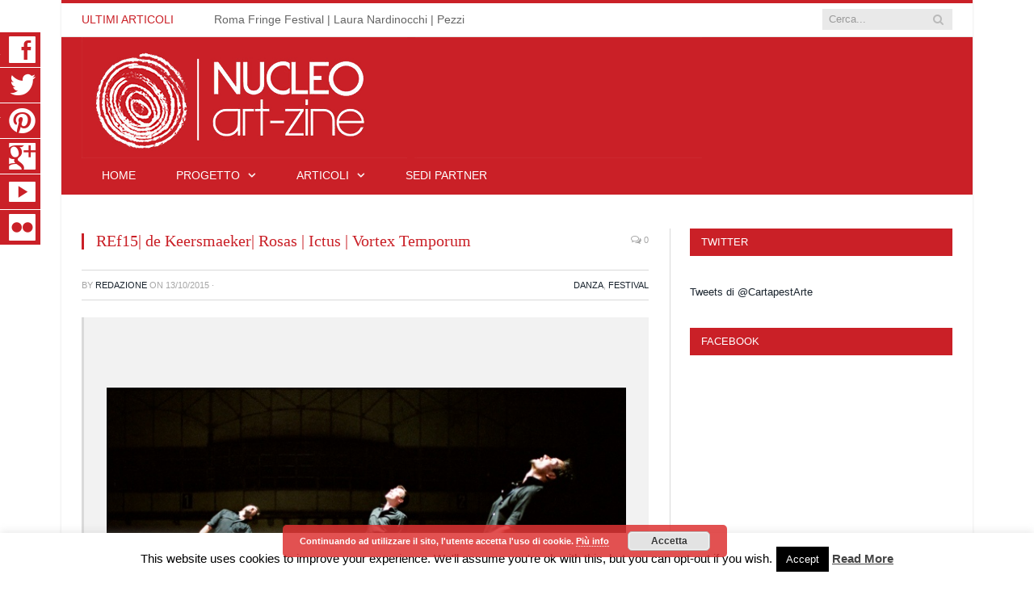

--- FILE ---
content_type: text/html; charset=UTF-8
request_url: https://www.nucleoartzine.com/ref15-de-keersmaeker-rosas-ictus-vortex-temporum/
body_size: 25391
content:
<!DOCTYPE html>

<!--[if IE 8]> <html class="ie ie8" lang="it-IT"> <![endif]-->
<!--[if IE 9]> <html class="ie ie9" lang="it-IT"> <![endif]-->
<!--[if gt IE 9]><!--> <html lang="it-IT"> <!--<![endif]-->

<head>


<meta charset="UTF-8" />
<title>REf15| de Keersmaeker| Rosas | Ictus | Vortex Temporum | Nucleo Artzine</title>
<meta name="viewport" content="width=device-width, initial-scale=1" />
<link rel="pingback" href="https://www.nucleoartzine.com/xmlrpc.php" />
	
<link rel="shortcut icon" href="https://www.nucleoartzine.com/wp-content/uploads/2014/04/LogoThumb32.jpg" />	

<link rel="apple-touch-icon-precomposed" href="https://www.nucleoartzine.com/wp-content/uploads/2014/04/Logo144.jpg" />
	
<script type="text/javascript" >                function apbct_attach_event_handler__backend(elem, event, callback){                    if(typeof window.addEventListener === "function") elem.addEventListener(event, callback);                    else                                              elem.attachEvent(event, callback);                }                apbct_attach_event_handler__backend(window, 'load', function(){                    if (typeof ctSetCookie === "function")                        ctSetCookie('ct_checkjs', 'ced8676a4d3d7d99e6952aa6e71f57fad3545346bf7b8e63bac4c92ae68fbecb' );                    else                         console.log('APBCT ERROR: apbct-public--functions is not loaded.');                });    </script>
	<!-- This site is optimized with the Yoast SEO plugin v15.1.1 - https://yoast.com/wordpress/plugins/seo/ -->
	<title>REf15| de Keersmaeker| Rosas | Ictus | Vortex Temporum | Nucleo Artzine</title>
	<meta name="description" content="Vortex è cifrario coreografico di eco quattrocentesca, dotato di una salda architettura concettuale, con musiche di Grisey ed eseguite dall&#039;ensemble Ictus" />
	<meta name="robots" content="index, follow, max-snippet:-1, max-image-preview:large, max-video-preview:-1" />
	<link rel="canonical" href="https://www.nucleoartzine.com/ref15-de-keersmaeker-rosas-ictus-vortex-temporum/" />
	<meta property="og:locale" content="it_IT" />
	<meta property="og:type" content="article" />
	<meta property="og:title" content="REf15| de Keersmaeker| Rosas | Ictus | Vortex Temporum | Nucleo Artzine" />
	<meta property="og:description" content="Vortex è cifrario coreografico di eco quattrocentesca, dotato di una salda architettura concettuale, con musiche di Grisey ed eseguite dall&#039;ensemble Ictus" />
	<meta property="og:url" content="https://www.nucleoartzine.com/ref15-de-keersmaeker-rosas-ictus-vortex-temporum/" />
	<meta property="og:site_name" content="Nucleo Artzine" />
	<meta property="article:published_time" content="2015-10-13T05:11:29+00:00" />
	<meta property="article:modified_time" content="2016-01-18T22:48:30+00:00" />
	<meta property="og:image" content="https://www.nucleoartzine.com/wp-content/uploads/2015/10/Vortex-Temporum-©-Anne-Van-Aerschot-5.jpg" />
	<meta property="og:image:width" content="700" />
	<meta property="og:image:height" content="350" />
	<script type="application/ld+json" class="yoast-schema-graph">{"@context":"https://schema.org","@graph":[{"@type":"WebSite","@id":"https://www.nucleoartzine.com/#website","url":"https://www.nucleoartzine.com/","name":"Nucleo Artzine","description":"","potentialAction":[{"@type":"SearchAction","target":"https://www.nucleoartzine.com/?s={search_term_string}","query-input":"required name=search_term_string"}],"inLanguage":"it-IT"},{"@type":"ImageObject","@id":"https://www.nucleoartzine.com/ref15-de-keersmaeker-rosas-ictus-vortex-temporum/#primaryimage","inLanguage":"it-IT","url":"https://www.nucleoartzine.com/wp-content/uploads/2015/10/Vortex-Temporum-\u00a9-Anne-Van-Aerschot-5.jpg","width":700,"height":350,"caption":"foto \u00a9 Anne Van Aerschot"},{"@type":"WebPage","@id":"https://www.nucleoartzine.com/ref15-de-keersmaeker-rosas-ictus-vortex-temporum/#webpage","url":"https://www.nucleoartzine.com/ref15-de-keersmaeker-rosas-ictus-vortex-temporum/","name":"REf15| de Keersmaeker| Rosas | Ictus | Vortex Temporum | Nucleo Artzine","isPartOf":{"@id":"https://www.nucleoartzine.com/#website"},"primaryImageOfPage":{"@id":"https://www.nucleoartzine.com/ref15-de-keersmaeker-rosas-ictus-vortex-temporum/#primaryimage"},"datePublished":"2015-10-13T05:11:29+00:00","dateModified":"2016-01-18T22:48:30+00:00","author":{"@id":"https://www.nucleoartzine.com/#/schema/person/2347c40c82474416bea02a070cdb230e"},"description":"Vortex \u00e8 cifrario coreografico di eco quattrocentesca, dotato di una salda architettura concettuale, con musiche di Grisey ed eseguite dall'ensemble Ictus","inLanguage":"it-IT","potentialAction":[{"@type":"ReadAction","target":["https://www.nucleoartzine.com/ref15-de-keersmaeker-rosas-ictus-vortex-temporum/"]}]},{"@type":"Person","@id":"https://www.nucleoartzine.com/#/schema/person/2347c40c82474416bea02a070cdb230e","name":"Redazione","image":{"@type":"ImageObject","@id":"https://www.nucleoartzine.com/#personlogo","inLanguage":"it-IT","url":"https://www.nucleoartzine.com/wp-content/uploads/2014/04/Logo144.jpg","caption":"Redazione"}}]}</script>
	<!-- / Yoast SEO plugin. -->


<link rel='dns-prefetch' href='//static.addtoany.com' />
<link rel='dns-prefetch' href='//secure.gravatar.com' />
<link rel='dns-prefetch' href='//maxcdn.bootstrapcdn.com' />
<link rel='dns-prefetch' href='//fonts.googleapis.com' />
<link rel='dns-prefetch' href='//s.w.org' />
<link rel='dns-prefetch' href='//v0.wordpress.com' />
<link rel="alternate" type="application/rss+xml" title="Nucleo Artzine &raquo; Feed" href="https://www.nucleoartzine.com/feed/" />
<link rel="alternate" type="application/rss+xml" title="Nucleo Artzine &raquo; Feed dei commenti" href="https://www.nucleoartzine.com/comments/feed/" />
<link rel="alternate" type="text/calendar" title="Nucleo Artzine &raquo; iCal Feed" href="https://www.nucleoartzine.com/eventi/?ical=1" />
<link rel="alternate" type="application/rss+xml" title="Nucleo Artzine &raquo; REf15| de Keersmaeker| Rosas | Ictus | Vortex Temporum Feed dei commenti" href="https://www.nucleoartzine.com/ref15-de-keersmaeker-rosas-ictus-vortex-temporum/feed/" />
<!-- This site uses the Google Analytics by MonsterInsights plugin v7.12.3 - Using Analytics tracking - https://www.monsterinsights.com/ -->
<!-- Note: MonsterInsights is not currently configured on this site. The site owner needs to authenticate with Google Analytics in the MonsterInsights settings panel. -->
<!-- No UA code set -->
<!-- / Google Analytics by MonsterInsights -->
		<script type="text/javascript">
			window._wpemojiSettings = {"baseUrl":"https:\/\/s.w.org\/images\/core\/emoji\/13.0.0\/72x72\/","ext":".png","svgUrl":"https:\/\/s.w.org\/images\/core\/emoji\/13.0.0\/svg\/","svgExt":".svg","source":{"concatemoji":"https:\/\/www.nucleoartzine.com\/wp-includes\/js\/wp-emoji-release.min.js?ver=5.5.17"}};
			!function(e,a,t){var n,r,o,i=a.createElement("canvas"),p=i.getContext&&i.getContext("2d");function s(e,t){var a=String.fromCharCode;p.clearRect(0,0,i.width,i.height),p.fillText(a.apply(this,e),0,0);e=i.toDataURL();return p.clearRect(0,0,i.width,i.height),p.fillText(a.apply(this,t),0,0),e===i.toDataURL()}function c(e){var t=a.createElement("script");t.src=e,t.defer=t.type="text/javascript",a.getElementsByTagName("head")[0].appendChild(t)}for(o=Array("flag","emoji"),t.supports={everything:!0,everythingExceptFlag:!0},r=0;r<o.length;r++)t.supports[o[r]]=function(e){if(!p||!p.fillText)return!1;switch(p.textBaseline="top",p.font="600 32px Arial",e){case"flag":return s([127987,65039,8205,9895,65039],[127987,65039,8203,9895,65039])?!1:!s([55356,56826,55356,56819],[55356,56826,8203,55356,56819])&&!s([55356,57332,56128,56423,56128,56418,56128,56421,56128,56430,56128,56423,56128,56447],[55356,57332,8203,56128,56423,8203,56128,56418,8203,56128,56421,8203,56128,56430,8203,56128,56423,8203,56128,56447]);case"emoji":return!s([55357,56424,8205,55356,57212],[55357,56424,8203,55356,57212])}return!1}(o[r]),t.supports.everything=t.supports.everything&&t.supports[o[r]],"flag"!==o[r]&&(t.supports.everythingExceptFlag=t.supports.everythingExceptFlag&&t.supports[o[r]]);t.supports.everythingExceptFlag=t.supports.everythingExceptFlag&&!t.supports.flag,t.DOMReady=!1,t.readyCallback=function(){t.DOMReady=!0},t.supports.everything||(n=function(){t.readyCallback()},a.addEventListener?(a.addEventListener("DOMContentLoaded",n,!1),e.addEventListener("load",n,!1)):(e.attachEvent("onload",n),a.attachEvent("onreadystatechange",function(){"complete"===a.readyState&&t.readyCallback()})),(n=t.source||{}).concatemoji?c(n.concatemoji):n.wpemoji&&n.twemoji&&(c(n.twemoji),c(n.wpemoji)))}(window,document,window._wpemojiSettings);
		</script>
		<style type="text/css">
img.wp-smiley,
img.emoji {
	display: inline !important;
	border: none !important;
	box-shadow: none !important;
	height: 1em !important;
	width: 1em !important;
	margin: 0 .07em !important;
	vertical-align: -0.1em !important;
	background: none !important;
	padding: 0 !important;
}
</style>
	
		<style>
		.wc_apbct_email_id {
			display: none !important;
		}
		</style><link rel='stylesheet' id='tribe-common-skeleton-style-css'  href='https://www.nucleoartzine.com/wp-content/plugins/the-events-calendar/common/src/resources/css/common-skeleton.min.css?ver=4.12.10' type='text/css' media='all' />
<link rel='stylesheet' id='tribe-tooltip-css'  href='https://www.nucleoartzine.com/wp-content/plugins/the-events-calendar/common/src/resources/css/tooltip.min.css?ver=4.12.10' type='text/css' media='all' />
<link rel='stylesheet' id='wp-block-library-css'  href='https://www.nucleoartzine.com/wp-includes/css/dist/block-library/style.min.css?ver=5.5.17' type='text/css' media='all' />
<style id='wp-block-library-inline-css' type='text/css'>
.has-text-align-justify{text-align:justify;}
</style>
<link rel='stylesheet' id='owl-carousel-css-css'  href='https://www.nucleoartzine.com/wp-content/plugins/alpine-photo-tile-for-pinterest//css/owl.carousel.min.css?ver=5.5.17' type='text/css' media='all' />
<link rel='stylesheet' id='contact-form-7-css'  href='https://www.nucleoartzine.com/wp-content/plugins/contact-form-7/includes/css/styles.css?ver=5.3.2' type='text/css' media='all' />
<link rel='stylesheet' id='cookie-law-info-css'  href='https://www.nucleoartzine.com/wp-content/plugins/cookie-law-info/public/css/cookie-law-info-public.css?ver=1.9.1' type='text/css' media='all' />
<link rel='stylesheet' id='cookie-law-info-gdpr-css'  href='https://www.nucleoartzine.com/wp-content/plugins/cookie-law-info/public/css/cookie-law-info-gdpr.css?ver=1.9.1' type='text/css' media='all' />
<link rel='stylesheet' id='justifiedGalleryCSS-css'  href='https://www.nucleoartzine.com/wp-content/plugins/flickr-photostream/justifiedgallery/css/justifiedGallery.min.css?ver=5.5.17' type='text/css' media='all' />
<link rel='stylesheet' id='swipeboxCSS-css'  href='https://www.nucleoartzine.com/wp-content/plugins/flickr-photostream/swipebox/css/swipebox.min.css?ver=5.5.17' type='text/css' media='all' />
<link rel='stylesheet' id='pinterest-pinboard-widget-style-css'  href='https://www.nucleoartzine.com/wp-content/plugins/pinterest-pinboard-widget/style.css?v=1&#038;ver=5.5.17' type='text/css' media='all' />
<link rel='stylesheet' id='simple-share-buttons-adder-font-awesome-css'  href='//maxcdn.bootstrapcdn.com/font-awesome/4.3.0/css/font-awesome.min.css?ver=5.5.17' type='text/css' media='all' />
<link rel='stylesheet' id='simply-youtube-prettyphoto-css'  href='https://www.nucleoartzine.com/wp-content/plugins/simply-youtube/css/prettyPhoto.css?ver=1.0' type='text/css' media='all' />
<link rel='stylesheet' id='simply-youtube-css'  href='https://www.nucleoartzine.com/wp-content/plugins/simply-youtube/css/simplyYoutube.css?ver=1.0' type='text/css' media='all' />
<link rel='stylesheet' id='wp-sticky-social-plugin-styles-css'  href='https://www.nucleoartzine.com/wp-content/plugins/wp-sticky-social/public/assets/css/public.css?ver=1.0.1' type='text/css' media='all' />
<link rel='stylesheet' id='social_foundicons-css'  href='https://www.nucleoartzine.com/wp-content/plugins/wp-sticky-social/public/assets/foundation_icons_social/stylesheets/social_foundicons.css?ver=5.5.17' type='text/css' media='all' />
<link rel='stylesheet' id='smartmag-fonts-css'  href='https://fonts.googleapis.com/css?family=Open+Sans:400,600,700|Roboto+Slab' type='text/css' media='all' />
<link rel='stylesheet' id='smartmag-core-css'  href='https://www.nucleoartzine.com/wp-content/themes/smart-mag/style.css?ver=5.5.17' type='text/css' media='all' />
<link rel='stylesheet' id='smartmag-responsive-css'  href='https://www.nucleoartzine.com/wp-content/themes/smart-mag/css/responsive.css?ver=5.5.17' type='text/css' media='all' />
<link rel='stylesheet' id='pretty-photo-css'  href='https://www.nucleoartzine.com/wp-content/themes/smart-mag/css/prettyPhoto.css?ver=5.5.17' type='text/css' media='all' />
<link rel='stylesheet' id='font-awesome-css'  href='https://www.nucleoartzine.com/wp-content/themes/smart-mag/css/fontawesome/css/font-awesome.min.css?ver=5.5.17' type='text/css' media='all' />
<link rel='stylesheet' id='smartmag-skin-css'  href='https://www.nucleoartzine.com/wp-content/themes/smart-mag/css/skin-light.css?ver=5.5.17' type='text/css' media='all' />
<link rel='stylesheet' id='custom-css-css'  href='https://www.nucleoartzine.com/wp-content/themes/smart-mag/custom-css.php?ver=5.5.17' type='text/css' media='all' />
<link rel='stylesheet' id='youtube-channel-gallery-css'  href='https://www.nucleoartzine.com/wp-content/plugins/youtube-channel-gallery/styles.css?ver=5.5.17' type='text/css' media='all' />
<link rel='stylesheet' id='jquery.magnific-popup-css'  href='https://www.nucleoartzine.com/wp-content/plugins/youtube-channel-gallery/magnific-popup.css?ver=5.5.17' type='text/css' media='all' />
<link rel='stylesheet' id='addtoany-css'  href='https://www.nucleoartzine.com/wp-content/plugins/add-to-any/addtoany.min.css?ver=1.16' type='text/css' media='all' />
<link rel='stylesheet' id='jetpack_css-css'  href='https://www.nucleoartzine.com/wp-content/plugins/jetpack/css/jetpack.css?ver=9.0.5' type='text/css' media='all' />
<script type='text/javascript' id='addtoany-core-js-before'>
window.a2a_config=window.a2a_config||{};a2a_config.callbacks=[];a2a_config.overlays=[];a2a_config.templates={};a2a_localize = {
	Share: "Share",
	Save: "Salva",
	Subscribe: "Abbonati",
	Email: "Email",
	Bookmark: "Segnalibro",
	ShowAll: "espandi",
	ShowLess: "comprimi",
	FindServices: "Trova servizi",
	FindAnyServiceToAddTo: "Trova subito un servizio da aggiungere",
	PoweredBy: "Powered by",
	ShareViaEmail: "Condividi via email",
	SubscribeViaEmail: "Iscriviti via email",
	BookmarkInYourBrowser: "Aggiungi ai segnalibri",
	BookmarkInstructions: "Premi Ctrl+D o \u2318+D per mettere questa pagina nei preferiti",
	AddToYourFavorites: "Aggiungi ai favoriti",
	SendFromWebOrProgram: "Invia da qualsiasi indirizzo email o programma di posta elettronica",
	EmailProgram: "Programma di posta elettronica",
	More: "Di più&#8230;",
	ThanksForSharing: "Thanks for sharing!",
	ThanksForFollowing: "Thanks for following!"
};
</script>
<script type='text/javascript' async src='https://static.addtoany.com/menu/page.js' id='addtoany-core-js'></script>
<script type='text/javascript' src='https://www.nucleoartzine.com/wp-includes/js/jquery/jquery.js?ver=1.12.4-wp' id='jquery-core-js'></script>
<script type='text/javascript' async src='https://www.nucleoartzine.com/wp-content/plugins/add-to-any/addtoany.min.js?ver=1.1' id='addtoany-jquery-js'></script>
<script type='text/javascript' src='https://www.nucleoartzine.com/wp-content/plugins/alpine-photo-tile-for-pinterest//js/owl.carousel.min.js?ver=5.5.17' id='owl-carousel-js-js'></script>
<script type='text/javascript' id='ct_public_functions-js-extra'>
/* <![CDATA[ */
var ctPublicFunctions = {"_ajax_nonce":"4525776e93","_rest_nonce":"b3e5c7a5f7","_ajax_url":"\/wp-admin\/admin-ajax.php","_rest_url":"https:\/\/www.nucleoartzine.com\/index.php?rest_route=\/","_apbct_ajax_url":"https:\/\/www.nucleoartzine.com\/wp-content\/plugins\/cleantalk-spam-protect\/lib\/Cleantalk\/ApbctWP\/Ajax.php","data__cookies_type":"native","data__ajax_type":"rest"};
/* ]]> */
</script>
<script type='text/javascript' src='https://www.nucleoartzine.com/wp-content/plugins/cleantalk-spam-protect/js/apbct-public--functions.min.js?ver=5.172' id='ct_public_functions-js'></script>
<script type='text/javascript' id='ct_public-js-extra'>
/* <![CDATA[ */
var ctPublic = {"pixel__setting":"3","pixel__enabled":"1","pixel__url":"https:\/\/moderate10.cleantalk.org\/pixel\/e7570da8824c2c45b81b2799e4cdc067.gif","data__email_check_before_post":"1","data__cookies_type":"native"};
/* ]]> */
</script>
<script type='text/javascript' src='https://www.nucleoartzine.com/wp-content/plugins/cleantalk-spam-protect/js/apbct-public.min.js?ver=5.172' id='ct_public-js'></script>
<script type='text/javascript' src='https://www.nucleoartzine.com/wp-content/plugins/cleantalk-spam-protect/js/cleantalk-modal.min.js?ver=5.172' id='cleantalk-modal-js'></script>
<script type='text/javascript' id='cookie-law-info-js-extra'>
/* <![CDATA[ */
var Cli_Data = {"nn_cookie_ids":[],"cookielist":[],"ccpaEnabled":"","ccpaRegionBased":"","ccpaBarEnabled":"","ccpaType":"gdpr","js_blocking":"","custom_integration":"","triggerDomRefresh":""};
var cli_cookiebar_settings = {"animate_speed_hide":"500","animate_speed_show":"500","background":"#fff","border":"#444","border_on":"","button_1_button_colour":"#000","button_1_button_hover":"#000000","button_1_link_colour":"#fff","button_1_as_button":"1","button_1_new_win":"","button_2_button_colour":"#333","button_2_button_hover":"#292929","button_2_link_colour":"#444","button_2_as_button":"","button_2_hidebar":"","button_3_button_colour":"#000","button_3_button_hover":"#000000","button_3_link_colour":"#fff","button_3_as_button":"1","button_3_new_win":"","button_4_button_colour":"#000","button_4_button_hover":"#000000","button_4_link_colour":"#62a329","button_4_as_button":"","font_family":"inherit","header_fix":"","notify_animate_hide":"1","notify_animate_show":"","notify_div_id":"#cookie-law-info-bar","notify_position_horizontal":"right","notify_position_vertical":"bottom","scroll_close":"","scroll_close_reload":"","accept_close_reload":"","reject_close_reload":"","showagain_tab":"1","showagain_background":"#fff","showagain_border":"#000","showagain_div_id":"#cookie-law-info-again","showagain_x_position":"100px","text":"#000","show_once_yn":"","show_once":"10000","logging_on":"","as_popup":"","popup_overlay":"1","bar_heading_text":"","cookie_bar_as":"banner","popup_showagain_position":"bottom-right","widget_position":"left"};
var log_object = {"ajax_url":"https:\/\/www.nucleoartzine.com\/wp-admin\/admin-ajax.php"};
/* ]]> */
</script>
<script type='text/javascript' src='https://www.nucleoartzine.com/wp-content/plugins/cookie-law-info/public/js/cookie-law-info-public.js?ver=1.9.1' id='cookie-law-info-js'></script>
<script type='text/javascript' src='https://www.nucleoartzine.com/wp-content/plugins/flickr-photostream/justifiedgallery/js/jquery.justifiedGallery.min.js?ver=5.5.17' id='justifiedGalleryJS-js'></script>
<script type='text/javascript' src='https://www.nucleoartzine.com/wp-content/plugins/flickr-photostream/swipebox/js/jquery.swipebox.min.js?ver=5.5.17' id='swipeboxJS-js'></script>
<script type='text/javascript' src='https://www.nucleoartzine.com/wp-content/plugins/flowpaper-lite-pdf-flipbook/assets/lity/lity.min.js' id='lity-js-js'></script>
<script type='text/javascript' src='https://www.nucleoartzine.com/wp-content/plugins/simply-youtube/js/jquery.prettyPhoto.js?ver=3.1.4' id='jquery-prettyphoto-3.1.4-js'></script>
<script type='text/javascript' src='https://www.nucleoartzine.com/wp-content/plugins/wp-sticky-social/public/assets/js/public.js?ver=1.0.1' id='wp-sticky-social-plugin-script-js'></script>
<script type='text/javascript' src='https://www.nucleoartzine.com/wp-content/themes/smart-mag/js/jquery.prettyPhoto.js?ver=5.5.17' id='pretty-photo-js'></script>
<link rel="https://api.w.org/" href="https://www.nucleoartzine.com/wp-json/" /><link rel="alternate" type="application/json" href="https://www.nucleoartzine.com/wp-json/wp/v2/posts/33320" /><link rel="EditURI" type="application/rsd+xml" title="RSD" href="https://www.nucleoartzine.com/xmlrpc.php?rsd" />
<link rel="wlwmanifest" type="application/wlwmanifest+xml" href="https://www.nucleoartzine.com/wp-includes/wlwmanifest.xml" /> 
<meta name="generator" content="WordPress 5.5.17" />
<link rel='shortlink' href='https://wp.me/p4lmFP-8Fq' />
<link rel="alternate" type="application/json+oembed" href="https://www.nucleoartzine.com/wp-json/oembed/1.0/embed?url=https%3A%2F%2Fwww.nucleoartzine.com%2Fref15-de-keersmaeker-rosas-ictus-vortex-temporum%2F" />
<link rel="alternate" type="text/xml+oembed" href="https://www.nucleoartzine.com/wp-json/oembed/1.0/embed?url=https%3A%2F%2Fwww.nucleoartzine.com%2Fref15-de-keersmaeker-rosas-ictus-vortex-temporum%2F&#038;format=xml" />
<link rel="stylesheet" type="text/css" href="https://www.nucleoartzine.com/wp-content/plugins/pdf24-post-to-pdf/styles/cp/default_elbf.css" />
                    <style type="text/css">
            @media screen {
              .printfriendly {
                position: relative;
              	z-index: 1000;
                margin: 12px 12px 12px 12px;
              }
              .printfriendly a, .printfriendly a:link, .printfriendly a:visited, .printfriendly a:hover, .printfriendly a:active {
                font-weight: 600;
                cursor: pointer;
                text-decoration: none;
                border: none;
                -webkit-box-shadow: none;
                -moz-box-shadow: none;
                box-shadow: none;
                outline:none;
                font-size: 14px;
                color: #3AAA11;
              }
              .printfriendly.pf-alignleft {float: left}.printfriendly.pf-alignright {float: right}.printfriendly.pf-aligncenter {display: flex;align-items: center;justify-content: center;}
            }

            @media print {
              .printfriendly {display: none}
            }
          </style>
                  <meta name="tec-api-version" content="v1"><meta name="tec-api-origin" content="https://www.nucleoartzine.com"><link rel="https://theeventscalendar.com/" href="https://www.nucleoartzine.com/wp-json/tribe/events/v1/" /><style type='text/css'>img#wpstats{display:none}</style>			<script type="text/javascript">
				var cli_flush_cache = true;
			</script>

<script type='text/javascript' src='https://www.nucleoartzine.com/wp-content/plugins/wp-spamshield/js/jscripts.php'></script> 
	
<!--[if lt IE 9]>
<script src="https://www.nucleoartzine.com/wp-content/themes/smart-mag/js/html5.js" type="text/javascript"></script>
<![endif]-->

</head>

<body class="post-template-default single single-post postid-33320 single-format-standard page-builder tribe-no-js right-sidebar boxed">

<div class="main-wrap">

	<div class="top-bar">

		<div class="wrap">
			<section class="top-bar-content">
			
								<div class="trending-ticker">
					<span class="heading">Ultimi Articoli</span>

					<ul>
												
												
							<li><a href="https://www.nucleoartzine.com/roma-fringe-festival-laura-nardinocchi-pezzi-recensione/" title="Roma Fringe Festival | Laura Nardinocchi | Pezzi">Roma Fringe Festival | Laura Nardinocchi | Pezzi</a></li>
						
												
							<li><a href="https://www.nucleoartzine.com/roma-fringe-festival-francesco-gori-out-is-me-recensione/" title="Roma Fringe Festival |Francesco Gori | Out is me">Roma Fringe Festival |Francesco Gori | Out is me</a></li>
						
												
							<li><a href="https://www.nucleoartzine.com/cannes-77-palmares/" title="Cannes 77 | Palmarès">Cannes 77 | Palmarès</a></li>
						
												
							<li><a href="https://www.nucleoartzine.com/cannes-77-an-unfinished-film-di-lou-ye/" title="Cannes 77 | An Unfinished Film, di Lou Ye">Cannes 77 | An Unfinished Film, di Lou Ye</a></li>
						
												
							<li><a href="https://www.nucleoartzine.com/cannes-77-the-seed-of-the-sacred-fig-di-mohammad-rasoulof/" title="Cannes 77 | The Seed of the Sacred Fig, di Mohammad Rasoulof">Cannes 77 | The Seed of the Sacred Fig, di Mohammad Rasoulof</a></li>
						
												
							<li><a href="https://www.nucleoartzine.com/cannes-77-motel-destino-di-karim-ainouz/" title="Cannes 77 | Motel Destino, di Karim Aïnouz">Cannes 77 | Motel Destino, di Karim Aïnouz</a></li>
						
												
							<li><a href="https://www.nucleoartzine.com/cannes-77-grand-tour-di-miguel-gomes/" title="Cannes 77 | Grand Tour, di Miguel Gomes">Cannes 77 | Grand Tour, di Miguel Gomes</a></li>
						
												
							<li><a href="https://www.nucleoartzine.com/cannes-77-armand-di-halfdan-ullmann-tondel/" title="Cannes 77 | Armand, di Halfdan Ullmann Tøndel">Cannes 77 | Armand, di Halfdan Ullmann Tøndel</a></li>
						
												
							<li><a href="https://www.nucleoartzine.com/cannes-77-kinds-of-kindness-di-yorgos-lanthimos/" title="Cannes 77 | Kinds of Kindness, di Yorgos Lanthimos">Cannes 77 | Kinds of Kindness, di Yorgos Lanthimos</a></li>
						
												
							<li><a href="https://www.nucleoartzine.com/berlinale-74-i-premi/" title="Berlinale 74 | I Premi">Berlinale 74 | I Premi</a></li>
						
												
							<li><a href="https://www.nucleoartzine.com/berlinale-74-pepe-di-nelson-carlos-de-los-santos-arias/" title="Berlinale 74 | Pepe, di Nelson Carlos De Los Santos Arias">Berlinale 74 | Pepe, di Nelson Carlos De Los Santos Arias</a></li>
						
												
							<li><a href="https://www.nucleoartzine.com/berlinale-74-the-devils-bath-di-veronika-franz-e-severin-fiala/" title="Berlinale 74 | The Devil’s Bath, di Veronika Franz e Severin Fiala">Berlinale 74 | The Devil’s Bath, di Veronika Franz e Severin Fiala</a></li>
						
												
											</ul>
				</div>
				
				<div class="search">
					<form action="https://www.nucleoartzine.com/" method="get">
						<input type="text" name="s" class="query" value="" placeholder="Cerca..." />
						<button class="search-button" type="submit"><i class="fa fa-search"></i></button>
					</form>
				</div> <!-- .search -->

								
			</section>
		</div>
		
	</div>

	<div id="main-head" class="main-head">
		
		<div class="wrap">
		
			<header>
				<div class="title">
				
				<a href="https://www.nucleoartzine.com/" title="Nucleo Artzine" rel="home">
									
					<img src="https://www.nucleoartzine.com/wp-content/uploads/2014/03/LogoNucleoTrasp2.png" class="logo-image" alt="Nucleo Artzine"  />
						 
								</a>
				
				</div>
				
				<div class="right">
									</div>
			</header>
			
			<nav class="navigation cf" data-sticky-nav="0">
				<div class="mobile"><a href="#" class="selected"><span class="text">Navigate</span><span class="current"></span> <i class="fa fa-bars"></i></a></div>
				
				<div class="menu-home-container"><ul id="menu-home" class="menu"><li id="menu-item-74" class="menu-item menu-item-type-post_type menu-item-object-page menu-item-home menu-item-74"><a href="https://www.nucleoartzine.com/">Home</a></li>
<li id="menu-item-452" class="menu-item menu-item-type-custom menu-item-object-custom menu-item-has-children menu-item-452"><a href="https://www.nucleoartzine.com/progetto/linee-editoriali/">Progetto</a>
<ul class="sub-menu">
	<li id="menu-item-385" class="menu-item menu-item-type-post_type menu-item-object-page menu-item-385"><a href="https://www.nucleoartzine.com/progetto/linee-editoriali/">Linee Editoriali</a></li>
	<li id="menu-item-100" class="menu-item menu-item-type-post_type menu-item-object-page menu-item-100"><a href="https://www.nucleoartzine.com/redazione/">Redazione</a></li>
	<li id="menu-item-170" class="menu-item menu-item-type-post_type menu-item-object-page menu-item-170"><a href="https://www.nucleoartzine.com/contatti/">Contatti</a></li>
	<li id="menu-item-171" class="menu-item menu-item-type-post_type menu-item-object-page menu-item-has-children menu-item-171"><a href="https://www.nucleoartzine.com/partecipa/">Collabora</a>
	<ul class="sub-menu">
		<li id="menu-item-210" class="menu-item menu-item-type-post_type menu-item-object-page menu-item-210"><a href="https://www.nucleoartzine.com/partecipa/associazione-culturale/">Associazione Culturale</a></li>
		<li id="menu-item-202" class="menu-item menu-item-type-post_type menu-item-object-page menu-item-202"><a href="https://www.nucleoartzine.com/partecipa/trimestrale/">Trimestrale</a></li>
		<li id="menu-item-211" class="menu-item menu-item-type-post_type menu-item-object-page menu-item-211"><a href="https://www.nucleoartzine.com/partecipa/webzine/">Artzine</a></li>
		<li id="menu-item-614" class="menu-item menu-item-type-post_type menu-item-object-page menu-item-614"><a href="https://www.nucleoartzine.com/sedi/">Sedi</a></li>
	</ul>
</li>
</ul>
</li>
<li id="menu-item-134" class="menu-item menu-item-type-post_type menu-item-object-page menu-item-has-children menu-item-134"><a href="https://www.nucleoartzine.com/articoli/">Articoli</a>
<ul class="sub-menu">
	<li id="menu-item-135" class="menu-item menu-item-type-taxonomy menu-item-object-category current-post-ancestor menu-item-has-children menu-cat-9 menu-item-135"><a href="https://www.nucleoartzine.com/category/recensioni-live/">Recensioni Live</a>
	<ul class="sub-menu">
		<li id="menu-item-136" class="menu-item menu-item-type-taxonomy menu-item-object-category menu-cat-3 menu-item-136"><a href="https://www.nucleoartzine.com/category/recensioni-live/arte/">Arte</a></li>
		<li id="menu-item-137" class="menu-item menu-item-type-taxonomy menu-item-object-category menu-cat-1 menu-item-137"><a href="https://www.nucleoartzine.com/category/recensioni-live/cinema/">Cinema</a></li>
		<li id="menu-item-138" class="menu-item menu-item-type-taxonomy menu-item-object-category current-post-ancestor current-menu-parent current-post-parent menu-cat-4 menu-item-138"><a href="https://www.nucleoartzine.com/category/recensioni-live/danza/">Danza</a></li>
		<li id="menu-item-140" class="menu-item menu-item-type-taxonomy menu-item-object-category menu-cat-2 menu-item-140"><a href="https://www.nucleoartzine.com/category/recensioni-live/musica/">Musica</a></li>
		<li id="menu-item-141" class="menu-item menu-item-type-taxonomy menu-item-object-category menu-cat-5 menu-item-141"><a href="https://www.nucleoartzine.com/category/recensioni-live/teatro/">Teatro</a></li>
		<li id="menu-item-417" class="menu-item menu-item-type-taxonomy menu-item-object-category current-post-ancestor current-menu-parent current-post-parent menu-cat-35 menu-item-417"><a href="https://www.nucleoartzine.com/category/recensioni-live/festival/">Festival</a></li>
	</ul>
</li>
	<li id="menu-item-414" class="menu-item menu-item-type-taxonomy menu-item-object-category menu-item-has-children menu-cat-36 menu-item-414"><a href="https://www.nucleoartzine.com/category/recensioni-home/">Recensioni Home</a>
	<ul class="sub-menu">
		<li id="menu-item-415" class="menu-item menu-item-type-taxonomy menu-item-object-category menu-cat-38 menu-item-415"><a href="https://www.nucleoartzine.com/category/recensioni-home/ascolti/">Ascolti</a></li>
		<li id="menu-item-418" class="menu-item menu-item-type-taxonomy menu-item-object-category menu-cat-6 menu-item-418"><a href="https://www.nucleoartzine.com/category/recensioni-home/libri/">Letture</a></li>
		<li id="menu-item-416" class="menu-item menu-item-type-taxonomy menu-item-object-category menu-cat-37 menu-item-416"><a href="https://www.nucleoartzine.com/category/recensioni-home/visioni/">Visioni</a></li>
	</ul>
</li>
	<li id="menu-item-142" class="menu-item menu-item-type-taxonomy menu-item-object-category menu-item-has-children menu-cat-17 menu-item-142"><a href="https://www.nucleoartzine.com/category/speciali/">Speciali</a>
	<ul class="sub-menu">
		<li id="menu-item-144" class="menu-item menu-item-type-taxonomy menu-item-object-category menu-cat-12 menu-item-144"><a href="https://www.nucleoartzine.com/category/speciali/conversazioni/">Conversazioni</a></li>
		<li id="menu-item-145" class="menu-item menu-item-type-taxonomy menu-item-object-category menu-cat-13 menu-item-145"><a href="https://www.nucleoartzine.com/category/speciali/immagini/">Immagini</a></li>
		<li id="menu-item-143" class="menu-item menu-item-type-taxonomy menu-item-object-category menu-cat-15 menu-item-143"><a href="https://www.nucleoartzine.com/category/speciali/contributi-esterni/">Contributi esterni</a></li>
		<li id="menu-item-34644" class="menu-item menu-item-type-taxonomy menu-item-object-category menu-cat-10341 menu-item-34644"><a href="https://www.nucleoartzine.com/category/speciali/post-scriptum/">Post Scriptum</a></li>
	</ul>
</li>
	<li id="menu-item-150" class="menu-item menu-item-type-post_type menu-item-object-page menu-item-has-children menu-item-150"><a href="https://www.nucleoartzine.com/articoli-di-cartapesta/">Pensieri di Cartapesta</a>
	<ul class="sub-menu">
		<li id="menu-item-159" class="menu-item menu-item-type-taxonomy menu-item-object-category menu-cat-22 menu-item-159"><a href="https://www.nucleoartzine.com/category/archivio-cartapesta/atelier-cartapesta/">Atelier di Cartapesta</a></li>
		<li id="menu-item-163" class="menu-item menu-item-type-taxonomy menu-item-object-category menu-cat-23 menu-item-163"><a href="https://www.nucleoartzine.com/category/archivio-cartapesta/note-cartapesta/">Note di Cartapesta</a></li>
		<li id="menu-item-164" class="menu-item menu-item-type-taxonomy menu-item-object-category menu-cat-26 menu-item-164"><a href="https://www.nucleoartzine.com/category/archivio-cartapesta/pagine-cartapesta/">Pagine di Cartapesta</a></li>
		<li id="menu-item-165" class="menu-item menu-item-type-taxonomy menu-item-object-category menu-cat-27 menu-item-165"><a href="https://www.nucleoartzine.com/category/archivio-cartapesta/pellicola-cartapesta/">Pellicole di Cartapesta</a></li>
		<li id="menu-item-167" class="menu-item menu-item-type-taxonomy menu-item-object-category menu-cat-21 menu-item-167"><a href="https://www.nucleoartzine.com/category/archivio-cartapesta/teatri-cartapesta/">Teatri di Cartapesta</a></li>
		<li id="menu-item-166" class="menu-item menu-item-type-taxonomy menu-item-object-category menu-cat-29 menu-item-166"><a href="https://www.nucleoartzine.com/category/archivio-cartapesta/retrospettive/">Retrospettive</a></li>
		<li id="menu-item-162" class="menu-item menu-item-type-taxonomy menu-item-object-category menu-cat-24 menu-item-162"><a href="https://www.nucleoartzine.com/category/archivio-cartapesta/interviste-archivio-cartapesta/">Interviste</a></li>
		<li id="menu-item-160" class="menu-item menu-item-type-taxonomy menu-item-object-category menu-cat-28 menu-item-160"><a href="https://www.nucleoartzine.com/category/archivio-cartapesta/editoriali/">Editoriali</a></li>
		<li id="menu-item-236" class="menu-item menu-item-type-taxonomy menu-item-object-category menu-cat-25 menu-item-236"><a href="https://www.nucleoartzine.com/category/archivio-cartapesta/tirocinio-wip/">Tirocinio WIP</a></li>
	</ul>
</li>
</ul>
</li>
<li id="menu-item-617" class="menu-item menu-item-type-post_type menu-item-object-page menu-item-617"><a href="https://www.nucleoartzine.com/partner/">Sedi Partner</a></li>
</ul></div>			</nav>
			
		</div>
		
	</div>
	

<div class="main wrap cf">
	<div class="row">
		<div class="col-8 main-content">
		
				
				
<article id="post-33320" class="post-33320 post type-post status-publish format-standard has-post-thumbnail category-danza category-festival tag-anne-teresa-de-keersmaeker tag-ictus tag-keersmaeker tag-ref-15 tag-romaeuropa-festival-2015 tag-rosas tag-vortex-temporum" itemscope itemtype="http://schema.org/Article">

		
	<header class="post-header cf">

	
		<h1 class="post-title" itemprop="name">
		REf15| de Keersmaeker| Rosas | Ictus | Vortex Temporum		</h1>
		
		<a href="https://www.nucleoartzine.com/ref15-de-keersmaeker-rosas-ictus-vortex-temporum/#respond" class="comments"><i class="fa fa-comments-o"></i> 0</a>
		
	</header><!-- .post-header -->
	
	<div class="post-meta">
		By <span class="reviewer" itemprop="author"><a href="https://www.nucleoartzine.com/author/redazione/" title="Articoli scritti da Redazione" rel="author">Redazione</a></span> 
		on		<span class="dtreviewed">
			<time class="value-datetime" datetime="2015-10-13T07:11:29+02:00" itemprop="datePublished">13/10/2015</time>
		</span>
		
		&middot; <span class="cats"><a href="https://www.nucleoartzine.com/category/recensioni-live/danza/" rel="category tag">Danza</a>, <a href="https://www.nucleoartzine.com/category/recensioni-live/festival/" rel="category tag">Festival</a></span>
			
	</div>
	
	
	<div class="post-container cf">
	
		<div class="post-content-right">
			<div class="post-content description" itemprop="articleBody">
			
				<div class="pf-content"><blockquote>
<address> </address>
<address> </address>
<address>
<div id="attachment_33323" style="width: 711px" class="wp-caption alignnone"><a href="https://www.nucleoartzine.com/wp-content/uploads/2015/10/vortex_temporum_c_herman_sorgeloos_5.jpg"><img aria-describedby="caption-attachment-33323" loading="lazy" class=" wp-image-33323" src="https://www.nucleoartzine.com/wp-content/uploads/2015/10/vortex_temporum_c_herman_sorgeloos_5.jpg" alt="Foto © Herman Sorgeloos" width="701" height="465" /></a><p id="caption-attachment-33323" class="wp-caption-text">Foto © Herman Sorgeloos</p></div>
</address>
<address> </address>
<address> </address>
<address> </address>
<address> </address>
<address> </address>
<address><strong><span style="color: #000000"><span style="font-size: medium">C</span></span></strong><strong><span style="color: #000000"><span style="font-size: medium">oreografia</span></span></strong><span style="color: #000000"><span style="font-family: 'Source Sans Pro', Arial"><span style="font-size: medium"> Anne Teresa De Keersmaeker<br />
</span></span></span><strong><span style="color: #000000"><span style="font-size: medium">Danzatori</span></span></strong><span style="color: #000000"><span style="font-family: 'Source Sans Pro', Arial"><span style="font-size: medium"> </span></span></span><span style="color: #000000"><span style="font-size: medium">Boštjan Antoncic</span></span><span style="color: #000000"><span style="font-family: 'Source Sans Pro', Arial"><span style="font-size: medium">, Carlos Garbin, Marie Goudot, Cynthia Loemij, Julien Monty, Michaël Pomero, Igor Shyshko<br />
</span></span></span><strong><span style="color: #000000"><span style="font-size: medium">Musica</span></span></strong><span style="color: #000000"><span style="font-family: 'Source Sans Pro', Arial"><span style="font-size: medium"> Vortex temporum, Gérard Grisey (1996) </span></span></span></address>
<address><strong><span style="color: #000000"><span style="font-size: medium">Direzione musicale</span></span></strong><span style="color: #000000"><span style="font-family: 'Source Sans Pro', Arial"><span style="font-size: medium"> Georges-Elie Octors<br />
</span></span></span><strong><span style="color: #000000"><span style="font-size: medium">Musicisti</span></span></strong><span style="color: #000000"><span style="font-family: 'Source Sans Pro', Arial"><span style="font-size: medium"> Ictus </span></span></span><strong><span style="color: #000000"><span style="font-size: medium">Pianoforte</span></span></strong><span style="color: #000000"><span style="font-family: 'Source Sans Pro', Arial"><span style="font-size: medium"> Jean-Luc Plouvier </span></span></span><strong><span style="color: #000000"><span style="font-size: medium">Flauto</span></span></strong><span style="color: #000000"><span style="font-family: 'Source Sans Pro', Arial"><span style="font-size: medium"> Chryssi Dimitriou </span></span></span><strong><span style="color: #000000"><span style="font-size: medium">Clarinetto</span></span></strong><span style="color: #000000"><span style="font-family: 'Source Sans Pro', Arial"><span style="font-size: medium"> Dirk Descheemaeker<br />
</span></span></span><strong><span style="color: #000000"><span style="font-size: medium">Violino</span></span></strong><span style="color: #000000"><span style="font-family: 'Source Sans Pro', Arial"><span style="font-size: medium"> Igor Semenoff </span></span></span><strong><span style="color: #000000"><span style="font-size: medium">Viola</span></span></strong><span style="color: #000000"><span style="font-family: 'Source Sans Pro', Arial"><span style="font-size: medium"> Jeroen Robbrecht </span></span></span><strong><span style="color: #000000"><span style="font-size: medium">Violoncello</span></span></strong><span style="color: #000000"><span style="font-family: 'Source Sans Pro', Arial"><span style="font-size: medium"> Geert De Bièvre Disegno<br />
</span></span></span><strong><span style="color: #000000"><span style="font-size: medium">Luci</span></span></strong><span style="color: #000000"><span style="font-family: 'Source Sans Pro', Arial"><span style="font-size: medium"> Anne Teresa De Keersmaeker, Luc Schaltin </span></span></span></address>
<address><strong><span style="color: #000000"><span style="font-size: medium">Costumi </span></span></strong><span style="color: #000000"><span style="font-family: 'Source Sans Pro', Arial"><span style="font-size: medium">Anne-Catherine Kunz<br />
</span></span></span><strong><span style="color: #000000"><span style="font-size: medium">Drammaturgia musicale </span></span></strong><span style="color: #000000"><span style="font-family: 'Source Sans Pro', Arial"><span style="font-size: medium">Bojana Cvejic </span></span></span></address>
<address><strong><span style="color: #000000"><span style="font-size: medium">Assistente artistico </span></span></strong><span style="color: #000000"><span style="font-family: 'Source Sans Pro', Arial"><span style="font-size: medium">Femke Gyselinck </span></span></span></address>
<address> </address>
<address class="western"><a href="http://romaeuropa.net/">Romaeuropa Festival 2015</a></address>
<address class="western"><span style="font-size: xx-small"><!-- Link ipertestuale --></span></address>
<address><span style="font-size: medium">Venerdì 2 Ottobre, Teatro Argentina, Roma</span></address>
</blockquote>
<p class="western" align="justify">Nel “vortice dei tempi” è situata la temporalizzazione di un ambiente scenico, privato di qualsiasi orpello, che si dona alla rappresentazione essenziale del puro concetto di corpo musicale didascalicamente indicato attraverso la compresenza di musicisti e danzatori. Questo il <i>leit motiv</i> di <i>Vortex Temporum</i>, ultima opera dell&#8217;autrice belga <b>Anne</b> <b>Teresa de Keersmaeker</b>, premiata con il Leone d&#8217;Oro alla carriera alla Biennale Danza in questo 2015.</p>
<p class="western" align="justify">Lo spazio è inizialmente abitato dall&#8217;<i>ensemble</i> musicale<i> </i><b>Ictus</b>, i cui componenti eseguono una partitura di Grisey del 1996 nella quale ogni nota ha un suo peso, e di conseguenza occupa un preciso luogo. Con l&#8217;entrata in scena del gruppo <b>Rosas</b>, si assiste ad un duetto tra questi e i musicisti, a voler rimarcare l&#8217;indissolubile legame tra corpo e volume proprio sia alla disciplina coreutica che a quella musicale. Dopo la momentanea uscita in scena dei musicisti, i danzatori eseguono infatti un canone interrotto e ripetuto, compiono rivoluzioni in senso antiorario, si trans-mutano in strumenti; come corde di pianoforte un performer si eleva e si abbassa, i movimenti ora implodono e si concentrano su un unico punto nodale, estendendosi a tutto il perimetro scenico; le traiettorie si incrociano senza toccarsi, come il moto di astri di una galassia lontana, alternandosi il gruppo tra assoli e sequenze di movimento corali.</p>
<p class="western" align="justify"><i>Vortex</i> consta di quattro parti, una agita dai soli musicisti, l&#8217;altra costituente un duetto tra questi e il gruppo Rosas, la terza, composta da una partitura coreutica dove emerge il baluginio irrequieto e machiavellico dell&#8217;impalcatura spazio-temporale installata dalla coreografa; la quarta che vede una nuova sintesi tra i due insieme. Negli ultimi venti minuti, infatti,<i> </i>i sei musicisti <i>di</i> <b>Ictus</b> si collocano sul fondo della spoglia scena, disposti in orizzontale e frontalmente rispetto agli spettatori. I danzatori invece vorticano sulla scena, creando pian piano un semicerchio al centro del quale il tempo si dilata. Una bolla di vuoto si imprime con la presenza/assenza, carica del suo niente, del suo silenzio. Si dissolve nel buio la musica che elegge il minimo suono a sinfonia, attraverso la diffusione del peso della musica attraverso l&#8217;aere, e si immobilizzano i corpi che hanno compiuto una dissipazione energetica, portando a termine una coreografia ardua con impeccabile pulizia e precisione, indossando costumi eleganti, abiti classici che non impediscono la disinvoltura del movimento. La <i>pièce</i> termina nel buio assoluto, solo la mano dell&#8217;anziano direttore d&#8217;orchestra è illuminata e indica dei numeri, un&#8217;oscura sequenza di cui decodifichiamo “3-1-2”.</p>
<div id="attachment_33326" style="width: 710px" class="wp-caption alignnone"><a href="https://www.nucleoartzine.com/wp-content/uploads/2015/10/Vortex-Temporum-©-Anne-Van-Aerschot-8.jpg"><img aria-describedby="caption-attachment-33326" loading="lazy" class="size-full wp-image-33326" src="https://www.nucleoartzine.com/wp-content/uploads/2015/10/Vortex-Temporum-©-Anne-Van-Aerschot-8.jpg" alt="Foto © Anne Van Aerschot" width="700" height="350" /></a><p id="caption-attachment-33326" class="wp-caption-text">Foto © Anne Van Aerschot</p></div>
<p class="western" align="justify">L&#8217;aura enigmatica preannunciata dalla danza di un pianoforte, oggetto che nella sua maestosità rimanda a un&#8217;epoca passata, fa da sfondo ai corpi che disegnano traiettorie anti-gravitazionali su vettori sonori e temporali, verso un allunaggio, di orbite e simmetrie, suono e visione. Percettivo è il legame che si instaura con lo spettatore che segue la <i>dynamis</i> spiazzante, senza poter riferirsi ad immaginario alcuno: gli si richiede un&#8217;azione intellettiva e/o un abbandono sensoriale. Seguire le vibrazioni cosmiche degli strumenti o il moto spiraliforme e poi longitudinale dei danzatori, o sintetizzare entrambe le istanze, per raggiungere un altrove, con l&#8217;assunzione che in tempi come questi, il nero è il colore da indossare, e la sostanza è l&#8217;estetica da seguire; quando qualcosa di solido resta dietro l&#8217;orpello, e una rappresentazione non ammicca bensì rende semplice e immediato uno stato di cose astratto.</p>
<p class="western" align="justify">La numerologia intesa come istanza creatrice, è utilizzata per individuare la sezione aurea degli esseri viventi, del corpo umano come delle piante, degli insetti, degli oggetti; astraendone la forma per dar luce ad un&#8217;opera che intenda l&#8217;arte coreutica come una ricerca del bello attraverso la proporzione, da terreste ad astrale. Esponente di punta del <i>post</i> teatro-danza anni Novanta, testardamente attaccata al concetto di partitura e alla simbiosi tra musica e danza, Anne Teresa de Keersmaeker articola un cifrario coreografico di eco quattrocentesca, dotato di una salda architettura concettuale; solido studio düreriano di cui attraversare le geometrie coreografiche e l&#8217;entropico vortice sonoro.</p>
<div class="printfriendly pf-alignleft"><a href="#" rel="nofollow" onclick="window.print(); return false;" title="Printer Friendly, PDF & Email"><img style="border:none;-webkit-box-shadow:none; -moz-box-shadow: none; box-shadow:none; padding:0; margin:0" src="https://cdn.printfriendly.com/buttons/printfriendly-button.png" alt="Print Friendly, PDF & Email" /></a></div></div><div class="addtoany_share_save_container addtoany_content addtoany_content_bottom"><div class="addtoany_header">condividi:</div><div class="a2a_kit a2a_kit_size_32 addtoany_list" data-a2a-url="https://www.nucleoartzine.com/ref15-de-keersmaeker-rosas-ictus-vortex-temporum/" data-a2a-title="REf15| de Keersmaeker| Rosas | Ictus | Vortex Temporum"><a class="a2a_button_facebook" href="https://www.addtoany.com/add_to/facebook?linkurl=https%3A%2F%2Fwww.nucleoartzine.com%2Fref15-de-keersmaeker-rosas-ictus-vortex-temporum%2F&amp;linkname=REf15%7C%20de%20Keersmaeker%7C%20Rosas%20%7C%20Ictus%20%7C%20Vortex%20Temporum" title="Facebook" rel="nofollow noopener" target="_blank"></a><a class="a2a_button_twitter" href="https://www.addtoany.com/add_to/twitter?linkurl=https%3A%2F%2Fwww.nucleoartzine.com%2Fref15-de-keersmaeker-rosas-ictus-vortex-temporum%2F&amp;linkname=REf15%7C%20de%20Keersmaeker%7C%20Rosas%20%7C%20Ictus%20%7C%20Vortex%20Temporum" title="Twitter" rel="nofollow noopener" target="_blank"></a><a class="a2a_button_whatsapp" href="https://www.addtoany.com/add_to/whatsapp?linkurl=https%3A%2F%2Fwww.nucleoartzine.com%2Fref15-de-keersmaeker-rosas-ictus-vortex-temporum%2F&amp;linkname=REf15%7C%20de%20Keersmaeker%7C%20Rosas%20%7C%20Ictus%20%7C%20Vortex%20Temporum" title="WhatsApp" rel="nofollow noopener" target="_blank"></a><a class="a2a_dd a2a_counter addtoany_share_save addtoany_share" href="https://www.addtoany.com/share"></a></div></div><div class="pdf24Plugin-cp"> 	<form name="pdf24Form0" method="post" action="https://doc2pdf.pdf24.org/wordpress.php" target="pdf24PopWin" onsubmit="var pdf24Win = window.open('about:blank', 'pdf24PopWin', 'resizable=yes,scrollbars=yes,width=600,height=250,left='+(screen.width/2-300)+',top='+(screen.height/3-125)+''); pdf24Win.focus(); if(typeof pdf24OnCreatePDF === 'function'){void(pdf24OnCreatePDF(this,pdf24Win));}"> 		<input type="hidden" name="blogCharset" value="Cw1x07UAAA==" /><input type="hidden" name="blogPosts" value="MwQA" /><input type="hidden" name="blogUrl" value="yygpKSi20tcvLy/XyytNzknNTywqqcrMS9VLzs8FAA==" /><input type="hidden" name="blogName" value="8ytNzknNV3AsKqnKzEsFAA==" /><input type="hidden" name="blogValueEncoding" value="gzdeflate base64" /><input type="hidden" name="postId_0" value="MzY2NjIAAA==" /><input type="hidden" name="postTitle_0" value="C3JNMzStUUhJVfBOTS0qzk1MzU4tqlEIyi9OLFaoUfBMLikF0WH5RSWpFQohqbkF+UWluQA=" /><input type="hidden" name="postLink_0" value="BcFBDoAgDATAF5XGgxd/Q3CNREtJW8T4emfOiO4b85wztVFuaLb4akMqKmw4lpV20AWYS8YFI1PPTrXEcHrUAi8FpKsN4R8=" /><input type="hidden" name="postAuthor_0" value="C0pNSazKzM9LBQA=" /><input type="hidden" name="postDateTime_0" value="MzIwNNU1NNA1NFYwMLcyNLAysgQA" /><input type="hidden" name="postContent_0" value="3VrbchvHEX33V0zgki9VWIKXSLJ5S0mUqNiWbUVylEdUY3cAjLg7s5qZBUWWH/whSZXzZlf8CXkSKz/iL8npnl0AvEW0ZSpMXCoTXOzO9OX06dPD3S7MTOUlhbDTq8dZ7mzUNvZ2t0elyw9eNi7q3fe2qSi8DmH39ffbg+7zm66+t81Lm2KnRzFSPq2w7nBjY2N9o6dCPCr1Tu/QFHG6qe6urdWvep0Vh3WWUx2Ns4pKM7HWWQ17SE29Hu/[base64]/TOTvCzho0tDnNXOr+p3l+V/3qnvxwjH1kwx3pTVbowTdXb3dse8B27ix/dor/B4s5rN/E0NnTpLr9o9TFVpjzaVB8+c43PtXpGNqgn3n3YV/eA8fLNFr3+/p61Wn2jEUFSD7T6QmsfKtIH2m+PPHDz3jlT5cdvEY4HZI8pOm9uTjQucfYtnLzv/vX3+AK33LPR2dzkb7X22/vYV3vkSxfUI/IjY/vqS9ChVo9cU7iIL49snBpSj52uzIu++rwpjbbqSyx0hHtNPqWTf5Tqiau0d3312cR59Wx6FKYH7trx8mUTTH6DSue50LbqaLuvHp386MkX6pE3QR+pj9Y+/fTOx5eB6roY7IHx+hjUrVUl8Sr1zYnYI82dI2QPASr1dY7aD+8GNSbEG8Qyn+WxCZeSzW/g8xND1o0ZnjfH6c812exxk6snpWtmRvvrDMB+SU10N8f5vak/CsGoB6Yy0RvXXKfzeyUo3ep4kwIAVjqAvgj5VOt3JC+eG1cae4NikJqlhuB24/F1AoA9p5tU+d5BQzx1o5HX+TRet+uQWbos3U1qe9pHVtf3zckPM69BA0FP7PUrJtCt+V8YNfqKG8MziMsyGvuuFdOeC7GpzAXb/pdCxYHK9ihONfO4+qKxx9c/jHmqKoqNn0D9d8rx5oTkvsMMRWpvpl+Y/F0D5B5ad+CTG63IR9aSubs5odnX1QEGuKOg0e7yg18QnAvPUeaHQBoue3vmfG5zMPAORdt4V9MKRMagt/t0fkHt4yEzo1Lx0ZYcOV1lg0scfPUqAz+UHILfZZl6bOyBMjWoFA82QKfKsv+c+je0Cm21L05+Uuvqa2gl9KY+2ImQRUR+gmwbS33Fzl2wyeDUIWp91qd0vrnTe9EgHuOj3u5XulQ/f/dXPukzyHKhjcyN5ufv/qZOflDBwKNIqqR2nMTzx8eU5rjCqMYqqkZGIBhybQHAvqo9Qh0df/8S8QiGoDCdr7n59RWUFpZVhUPZIIikPNU1rMca7brwRNtjw5EsYF6NFKqcm2dMi+ZYy825AFcKCviE3yoxxNgCn3EvxehpBjZ37EDuqrTPMfEqVTd/KSzRnfisqD81CJVTplTbZrfUJqrKATrbA7PLT+FiO15/047X/E1fNWgQFSkHGBBbXX7w/ifra3e3IPc9B3akywmp7ZFwKLK0y5/bnlOcPt7ClxxDXRmOPBxnYx5riXi76teIiMQuJ+8Nbym/3UciLIdETrAQB8RfvGHUr/Ch6FUg8dgpwAqpYAAYazgTKbA0MlESS3P/EA9tg65GPM4jRPPZHp/[base64]/[base64]/ABQmstSIymYCykKivEdQkBLOeUX51KARlCWneYmdAQwqc5JFE+dlXZtjhGNzVJNYIGTb/[base64]/[base64]/Ewp4vAsqy2WjXzJeCHjhWJywBwoB9uyqCnRWLF0ZBeTWpQuaNF9vHBc91TIhRoSvwoAWcAUOnfIsGFWARignzeytWwdmrll20teQ7hz/jWE1XfwGkKi9awTrNnrHzOZ5J+Tze4BgvnUxeyTX/Miwp3LXkTgiSYbgw9Ov5Fw523fSPgFrpx+J0HOeJ7znzvbu5ZeSlhdvJSwcXv1ai8l3HnzSwnntlx+K+EKMnw+QQCBEBqTiqTl1UystrG5WXQmIeV2HltopT6E8kR4XMoxNYSGq4aHAox2J9+LLLVosLQAva4db8NSKoJFxtKAQ+oqtMxFhZwWcr0tqx/[base64]/nzaA9i0gN8dwBBHcuqhBmbDNCRk5+wjqYBVi+YO7KOaqMyMKQ9GAEMFJ3NhG0SHrwhbv6yE2p9yASfMwp8pHaSaENAespOUroczQgGEUdwDfODPewmUEr9ylu7R/[base64]/KSXMtlN2iPbiZj+YwuzcLedQDk0AUqmdJZZqNY2pFJ7GWRvdXVRmBCwEMn//SARtJNom/mgaZEPxPtEv0uG8Oy+NQJiqvZwu4kUXjeLemh7o1PDwCMsZYtyiNVjzOphVKP45LUeb+Hgit3etzIkPnDnoL5KLwDVk6A3OGKLPPRx1u4D/5ZdKky6K2eQiJYXz3xcj6h9tuN+urJg331gXpYkSlbldNKsREfMvhNFltb2aEeHZiYjdyrLEwJG6XrKqvc8fJVlS6fu6+mgtXQ5uoWuqxHb9hcPSN58sKunIqBSJ4Rny7YMDj1TZaurtS2UzPi1iVOdbJFBEb7/6W4w7DoyB4NYa/Xw4D8DlllEVQXkNd92wqvcxeGIz7qqXoXrznVhBj2dnGzEJHZvMCAdRoitqr9OWSJONxYX+xUgup6qJJIGe7JGl++SSgCK2u3IVSzg0URZZ7PETLD83GWXmDNujehBkvLt0B5+hBLfHumEL9NhxHqWyVjNn6eOfMVqC75lRI1HFOuR84d9C5Q7J2bYjh+GUY36O7/Q2nsAfsrD9zauHdrfR//LnQa13+p23jkA6rqLd4FCkfviNO37u7dWl8tNP635Hq6Ku7jZ/pNgjD/LYUCH+bB6Ipuf+7+qeJFrYD9gTLcSDyc7vSGo5LsQS8B9qJIxkMTIz9xtUC2t/+fxPGbzvm3DuPhlGKAurlqHLv7/08C+Rd25x67/+sjWRTCWLlrpKFcQKNnrr0x1umuc2T9bw==" /> 		<a href="https://www.pdf24.org" target="_blank" title="www.pdf24.org" rel="nofollow"><img src="https://www.nucleoartzine.com/wp-content/plugins/pdf24-post-to-pdf/img/pdf_32x32.png" alt="" border="0" height="32" /></a> 		<span class="pdf24Plugin-cp-space">&nbsp;&nbsp;</span> 		<span class="pdf24Plugin-cp-text">Send article as PDF</span> 		<span class="pdf24Plugin-cp-space">&nbsp;&nbsp;</span> 		<input class="pdf24Plugin-cp-input" style="margin: 0px;" type="text" name="sendEmailTo" placeholder="Enter email address" /> 		<input class="pdf24Plugin-cp-submit" style="margin: 0px;" type="submit" value="Send" /> 	</form> </div>			
										
							</div><!-- .post-content -->
		</div>
		
	</div>
	
			
</article>



	<h3 class="section-head">Autore</h3>

				<section class="author-info">
			
				<img src="https://www.nucleoartzine.com/wp-content/uploads/2014/04/Logo144.jpg" width="100" height="100" alt="Redazione" class="avatar avatar-100 wp-user-avatar wp-user-avatar-100 alignnone photo" />				
				<div class="description">
					<a href="https://www.nucleoartzine.com/author/redazione/" title="Articoli scritti da Redazione" rel="author">Redazione</a>					
					<ul class="social-icons">
										</ul>
					
					<p class="bio"></p>
				</div>
				
			</section>


<section class="related-posts">
	<h3 class="section-head">Articoli Correlati</h3> 
	<ul class="highlights-box three-col related-posts">
	
		
		<li class="highlights column one-third">
			
			<article itemscope itemtype="http://schema.org/Article">
					
				<a href="https://www.nucleoartzine.com/cannes-77-palmares/" title="Cannes 77 | Palmarès" class="image-link">
					
									</a>
				
				<div class="meta">
					<time datetime="2024-05-25T22:28:45+02:00" itemprop="datePublished">25/05/2024 </time>
					
															
					<span class="comments"><i class="fa fa-comments-o"></i>
						1</span>	
					
				</div>
				
				<h2 itemprop="name"><a href="https://www.nucleoartzine.com/cannes-77-palmares/" title="Cannes 77 | Palmarès">Cannes 77 | Palmarès</a></h2>
				
			</article>
		</li>
		
		
		<li class="highlights column one-third">
			
			<article itemscope itemtype="http://schema.org/Article">
					
				<a href="https://www.nucleoartzine.com/cannes-77-an-unfinished-film-di-lou-ye/" title="Cannes 77 | An Unfinished Film, di Lou Ye" class="image-link">
					
									</a>
				
				<div class="meta">
					<time datetime="2024-05-25T19:17:04+02:00" itemprop="datePublished">25/05/2024 </time>
					
															
					<span class="comments"><i class="fa fa-comments-o"></i>
						0</span>	
					
				</div>
				
				<h2 itemprop="name"><a href="https://www.nucleoartzine.com/cannes-77-an-unfinished-film-di-lou-ye/" title="Cannes 77 | An Unfinished Film, di Lou Ye">Cannes 77 | An Unfinished Film, di Lou Ye</a></h2>
				
			</article>
		</li>
		
		
		<li class="highlights column one-third">
			
			<article itemscope itemtype="http://schema.org/Article">
					
				<a href="https://www.nucleoartzine.com/cannes-77-motel-destino-di-karim-ainouz/" title="Cannes 77 | Motel Destino, di Karim Aïnouz" class="image-link">
					
									</a>
				
				<div class="meta">
					<time datetime="2024-05-23T19:25:04+02:00" itemprop="datePublished">23/05/2024 </time>
					
															
					<span class="comments"><i class="fa fa-comments-o"></i>
						0</span>	
					
				</div>
				
				<h2 itemprop="name"><a href="https://www.nucleoartzine.com/cannes-77-motel-destino-di-karim-ainouz/" title="Cannes 77 | Motel Destino, di Karim Aïnouz">Cannes 77 | Motel Destino, di Karim Aïnouz</a></h2>
				
			</article>
		</li>
		
		</ul>
</section>

	
				<div class="comments">
				
	
	<div id="comments">

		
	
		<div id="respond" class="comment-respond">
		<h3 id="reply-title" class="comment-reply-title"><span class="section-head">Lascia un Commento</span> <small><a rel="nofollow" id="cancel-comment-reply-link" href="/ref15-de-keersmaeker-rosas-ictus-vortex-temporum/#respond" style="display:none;">Cancella Risposta</a></small></h3><form action="https://www.nucleoartzine.com/wp-comments-post.php" method="post" id="commentform" class="comment-form" novalidate>
			<p>
				<textarea name="comment" id="comment" cols="45" rows="8" aria-required="true" placeholder="Il tuo Commento"></textarea>
			</p>
				<p>
					<input name="author" id="author" type="text" value="" size="30" aria-required="true" placeholder="Your Name" />
				</p>

				<p>
					<input name="email" id="email" type="text" value="" size="30" aria-required="true" placeholder="Your Email" />
				</p>
			

				<p>
					<input name="url" id="url" type="text" value="" size="30" placeholder="Your Website" />
				</p>
			
<p class="comment-subscription-form"><input type="checkbox" name="subscribe_comments" id="subscribe_comments" value="subscribe" style="width: auto; -moz-appearance: checkbox; -webkit-appearance: checkbox;" /> <label class="subscribe-label" id="subscribe-label" for="subscribe_comments">Avvertimi via email in caso di risposte al mio commento.</label></p><p class="comment-subscription-form"><input type="checkbox" name="subscribe_blog" id="subscribe_blog" value="subscribe" style="width: auto; -moz-appearance: checkbox; -webkit-appearance: checkbox;" /> <label class="subscribe-label" id="subscribe-blog-label" for="subscribe_blog">Avvertimi via email alla pubblicazione di un nuovo articolo.</label></p><p class="form-submit"><input name="submit" type="submit" id="comment-submit" class="submit" value="Invia un Commento" /> <input type='hidden' name='comment_post_ID' value='33320' id='comment_post_ID' />
<input type='hidden' name='comment_parent' id='comment_parent' value='0' />
</p>
<noscript><input type="hidden" name="JS04X7" value="NS1" /></noscript>
<noscript><p><strong>Hai disabilitato Javascript. Per poter postare commenti, assicurati di avere Javascript abilitato e i cookies abilitati, poi ricarica la pagina.</strong> <a href="http://enable-javascript.com/" rel="nofollow external" >Clicca qui per istruzioni su come abilitare Javascript nel tuo browser.</a></p></noscript>
<input type="hidden" id="ct_checkjs_f7e9050c92a851b0016442ab604b0488" name="ct_checkjs" value="0" /><p style="display: none !important;"><label>&#916;<textarea name="ak_hp_textarea" cols="45" rows="8" maxlength="100"></textarea></label><input type="hidden" id="ak_js_1" name="ak_js" value="57"/><script>document.getElementById( "ak_js_1" ).setAttribute( "value", ( new Date() ).getTime() );</script></p></form>	</div><!-- #respond -->
	
</div><!-- #comments -->
				</div>
	
			
		</div>
		
				
		<aside class="col-4 sidebar">
			<ul>
			
			<li id="text-7" class="widget widget_text"><h3 class="widgettitle">TWITTER</h3>			<div class="textwidget"><a class="twitter-timeline"  href="https://twitter.com/CartapestArte"  data-widget-id="439887341348335616">Tweets di @CartapestArte</a>
    <script>!function(d,s,id){var js,fjs=d.getElementsByTagName(s)[0],p=/^http:/.test(d.location)?'http':'https';if(!d.getElementById(id)){js=d.createElement(s);js.id=id;js.src=p+"://platform.twitter.com/widgets.js";fjs.parentNode.insertBefore(js,fjs);}}(document,"script","twitter-wjs");</script>

</div>
		</li>
<li id="text-10" class="widget widget_text"><h3 class="widgettitle">FACEBOOK</h3>			<div class="textwidget"><iframe src="//www.facebook.com/plugins/likebox.php?href=http%3A%2F%2Fwww.facebook.com%2FNucleoArtzineTrimestrale&amp;width=320&amp;height=258&amp;colorscheme=light&amp;show_faces=true&amp;header=false&amp;stream=false&amp;show_border=false" scrolling="no" frameborder="0" style="border:none; overflow:hidden; width:100%; height:258px;" allowTransparency="true"></iframe></div>
		</li>
<li id="widget_sp_image-13" class="widget widget_sp_image"><h3 class="widgettitle">MAPPA EVENTI</h3><a href="https://www.nucleoartzine.com/eventi" target="_self" class="widget_sp_image-image-link" title="MAPPA EVENTI"><img width="325" height="106" alt="MAPPA EVENTI" class="attachment-full aligncenter" style="max-width: 100%;" src="https://www.nucleoartzine.com/wp-content/uploads/2014/05/Immagine1.jpg" /></a><div class="widget_sp_image-description" ><p>Clicca per visualizzare la mappa degli eventi</p>
</div></li>
<li id="text-33" class="widget widget_text"><h3 class="widgettitle">NOTIZIE</h3>			<div class="textwidget"></div>
		</li>
<li id="widget_sp_image-14" class="widget widget_sp_image"><h3 class="widgettitle">PiTTi | Piccoli Testi (non solo) Teorici</h3><a href="https://www.nucleoartzine.com/pitti-piccoli-testi-non-teorici/" target="_self" class="widget_sp_image-image-link" title="PiTTi | Piccoli Testi (non solo) Teorici"><img width="280" height="350" alt="PiTTi | Piccoli Testi (non solo) Teorici" class="attachment-full aligncenter" style="max-width: 100%;" src="https://www.nucleoartzine.com/wp-content/uploads/2014/09/EbookHomepage1.jpg" /></a></li>
<li id="widget_sp_image-15" class="widget widget_sp_image"><h3 class="widgettitle">SLAPS-POURRI1 | Musica e Società </h3><a href="https://www.nucleoartzine.com/slaps-pourri-1-musica-societa/" target="_self" class="widget_sp_image-image-link" title="SLAPS-POURRI1 | Musica e Società "><img width="280" height="350" alt="SLAPS-POURRI1 | Musica e Società " class="attachment-full aligncenter" style="max-width: 100%;" src="https://www.nucleoartzine.com/wp-content/uploads/2016/12/Copertina222.jpg" /></a></li>
	
			</ul>
		</aside>		
	</div> <!-- .row -->
</div> <!-- .main -->


	<footer class="main-footer">
	
			<div class="wrap">
		
					<ul class="widgets row cf">
				<li class="widget col-4 widget_text"><h3 class="widgettitle">Sostienici</h3>			<div class="textwidget">Se vuoi contribuire al progetto Nucleo Artzine invia una donazione tramite PayPal a [&#x70;ro&#x67;et&#x74;o&#64;&#x6e;uc&#x6c;eo&#x61;rt&#x7a;&#105;n&#x65;&#46;c&#x6f;&#109;]</div>
		</li><li class="widget col-4 widget_text"><h3 class="widgettitle">PUBBLICITA&#8217;</h3>			<div class="textwidget">Scrivi a [&#x70;&#x72;&#111;ge&#x74;&#x74;&#x6f;&#64;nu&#x63;&#x6c;&#x65;&#111;ar&#x74;&#x7a;&#x69;&#110;e.&#x63;&#x6f;&#x6d;] per farti inviare il MediaKit di pubblicità sull'Artzine e il Trimestrale</div>
		</li><li class="widget col-4 widget_text"><h3 class="widgettitle">COLLABORA</h3>			<div class="textwidget"><p>Con <a href="https://www.nucleoartzine.com/partecipa/Artzine/">[Artzine]</a><br />
Con <a href="https://www.nucleoartzine.com/partecipa/trimestrale/">[Trimestrale]</a><br />
Con <a href="https://www.nucleoartzine.com/partecipa/associazione-culturale">[Associazione Culturale]</a><br />
Con <a href="https://www.nucleoartzine.com/sedi/">[Sedi]</a></p>
</div>
		</li>			</ul>
				
		</div>
	
		
	
			<div class="lower-foot">
			<div class="wrap">
		
						
			<div class="widgets">
							<div class="textwidget"><p><a rel="license" href="http://creativecommons.org/licenses/by-nc-nd/4.0/"><img alt="Licenza Creative Commons" style="border-width:0" src="http://i.creativecommons.org/l/by-nc-nd/4.0/80x15.png" /></a><br /><span xmlns:dct="http://purl.org/dc/terms/" property="dct:title">Nucleo Artzine </span> [<a xmlns:cc="http://creativecommons.org/ns#" href=" www.nucleoartzine.com" property="cc:attributionName" rel="cc:attributionURL">www.nucleoartzine.com</a>] è distribuito con Licenza <a rel="license" href="http://creativecommons.org/licenses/by-nc-nd/4.0/">Creative Commons Attribuzione - Non commerciale - Non opere derivate 4.0 Internazionale</a>.<br />
E' possibile riprodurre i testi presenti nel sito citando sempre il sito d'origine e l'autore e inserendo il link all'articolo originale. La collaborazione a questo plurisettimanale e' da considerarsi del tutto volontaria e non retribuita. In nessun caso si garantisce la restituzione dei materiali inviati alla redazione. Del contenuto degli articoli e degli annunci pubblicitari sono legalmente responsabili i singoli autori.</p>
</div>
					</div>
			
					
			</div>
		</div>		
		
	</footer>
	
</div> <!-- .main-wrap -->

<script type="text/javascript" >				
                    window.addEventListener('DOMContentLoaded', function () {
                        setTimeout(function(){
                            if( document.querySelectorAll('[name^=ct_checkjs]').length > 0 ) {
                                apbct_public_sendREST(
                                    'js_keys__get',
                                    { callback: apbct_js_keys__set_input_value }
                                )
                            } 
                        },0)					   
                    });								
                </script><!--googleoff: all--><div id="cookie-law-info-bar"><span>This website uses cookies to improve your experience. We'll assume you're ok with this, but you can opt-out if you wish.<a role='button' tabindex='0' data-cli_action="accept" id="cookie_action_close_header"  class="medium cli-plugin-button cli-plugin-main-button cookie_action_close_header cli_action_button" style="display:inline-block; ">Accept</a> <a href='https://www.nucleoartzine.com' id="CONSTANT_OPEN_URL" target="_blank"  class="cli-plugin-main-link"  style="display:inline-block;" >Read More</a></span></div><div id="cookie-law-info-again" style="display:none;"><span id="cookie_hdr_showagain">Privacy & Cookies Policy</span></div><div class="cli-modal" id="cliSettingsPopup" tabindex="-1" role="dialog" aria-labelledby="cliSettingsPopup" aria-hidden="true">
  <div class="cli-modal-dialog" role="document">
    <div class="cli-modal-content cli-bar-popup">
      <button type="button" class="cli-modal-close" id="cliModalClose">
        <svg class="" viewBox="0 0 24 24"><path d="M19 6.41l-1.41-1.41-5.59 5.59-5.59-5.59-1.41 1.41 5.59 5.59-5.59 5.59 1.41 1.41 5.59-5.59 5.59 5.59 1.41-1.41-5.59-5.59z"></path><path d="M0 0h24v24h-24z" fill="none"></path></svg>
        <span class="wt-cli-sr-only">Chiudi</span>
      </button>
      <div class="cli-modal-body">
        <div class="cli-container-fluid cli-tab-container">
    <div class="cli-row">
        <div class="cli-col-12 cli-align-items-stretch cli-px-0">
            <div class="cli-privacy-overview">
                <h4>Privacy Overview</h4>                <div class="cli-privacy-content">
                    <div class="cli-privacy-content-text">This website uses cookies to improve your experience while you navigate through the website. Out of these cookies, the cookies that are categorized as necessary are stored on your browser as they are essential for the working of basic functionalities of the website. We also use third-party cookies that help us analyze and understand how you use this website. These cookies will be stored in your browser only with your consent. You also have the option to opt-out of these cookies. But opting out of some of these cookies may have an effect on your browsing experience.</div>
                </div>
                <a class="cli-privacy-readmore" data-readmore-text="Mostra altro" data-readless-text="Mostra meno"></a>            </div>
        </div>
        <div class="cli-col-12 cli-align-items-stretch cli-px-0 cli-tab-section-container">
                                                <div class="cli-tab-section">
                        <div class="cli-tab-header">
                            <a role="button" tabindex="0" class="cli-nav-link cli-settings-mobile" data-target="necessary" data-toggle="cli-toggle-tab">
                                Necessario                            </a>
                            <div class="wt-cli-necessary-checkbox">
                        <input type="checkbox" class="cli-user-preference-checkbox"  id="wt-cli-checkbox-necessary" data-id="checkbox-necessary" checked="checked"  />
                        <label class="form-check-label" for="wt-cli-checkbox-necessary">Necessario</label>
                    </div>
                    <span class="cli-necessary-caption">Sempre attivato</span>                         </div>
                        <div class="cli-tab-content">
                            <div class="cli-tab-pane cli-fade" data-id="necessary">
                                <p>Necessary cookies are absolutely essential for the website to function properly. This category only includes cookies that ensures basic functionalities and security features of the website. These cookies do not store any personal information.</p>
                            </div>
                        </div>
                    </div>
                                                <div class="cli-tab-section">
                        <div class="cli-tab-header">
                            <a role="button" tabindex="0" class="cli-nav-link cli-settings-mobile" data-target="non-necessary" data-toggle="cli-toggle-tab">
                                Non necessario                            </a>
                            <div class="cli-switch">
                        <input type="checkbox" id="wt-cli-checkbox-non-necessary" class="cli-user-preference-checkbox"  data-id="checkbox-non-necessary"  checked='checked' />
                        <label for="wt-cli-checkbox-non-necessary" class="cli-slider" data-cli-enable="Attivato" data-cli-disable="Disattivato"><span class="wt-cli-sr-only">Non necessario</span></label>
                    </div>                        </div>
                        <div class="cli-tab-content">
                            <div class="cli-tab-pane cli-fade" data-id="non-necessary">
                                <p>Any cookies that may not be particularly necessary for the website to function and is used specifically to collect user personal data via analytics, ads, other embedded contents are termed as non-necessary cookies. It is mandatory to procure user consent prior to running these cookies on your website.</p>
                            </div>
                        </div>
                    </div>
            
        </div>
    </div>
</div>
      </div>
    </div>
  </div>
</div>
<div class="cli-modal-backdrop cli-fade cli-settings-overlay"></div>
<div class="cli-modal-backdrop cli-fade cli-popupbar-overlay"></div>
<!--googleon: all-->	<script type="text/javascript" charset="utf-8">
	  jQuery(document).ready(function(){
	    jQuery("a[rel^='prettyPhoto']").prettyPhoto({
	    	autoplay: false,
	    	social_tools: false, 
	    	theme: 'facebook',
	    	flash_markup: '<object width="{width}" height="{height}"><param name="wmode" value="{wmode}" /><param name="allowfullscreen" value="true" /><param name="allowscriptaccess" value="always" /><param name="movie" value="{path}" /><embed src="{path}" type="application/x-shockwave-flash" allowfullscreen="true" allowscriptaccess="always" width="{width}" height="{height}" wmode="{wmode}"></embed></object>',
	    	});
	  });
	</script>

<script type='text/javascript'>
/* <![CDATA[ */
r3f5x9JS=escape(document['referrer']);
hf4N='6e47abf16b975bafb1b3dfc13837049d';
hf4V='4ea0bcf405462f0dc4acb1b9585ff002';
cm4S="form[action='https://www.nucleoartzine.com/wp-comments-post.php']";
jQuery(document).ready(function($){var e="#commentform, .comment-respond form, .comment-form, "+cm4S+", #lostpasswordform, #registerform, #loginform, #login_form, #wpss_contact_form, .wpcf7-form";$(e).submit(function(){$("<input>").attr("type","hidden").attr("name","r3f5x9JS").attr("value",r3f5x9JS).appendTo(e);$("<input>").attr("type","hidden").attr("name",hf4N).attr("value",hf4V).appendTo(e);return true;});$("#comment").attr({minlength:"15",maxlength:"15360"})});
/* ]]> */
</script> 
		<script>
		( function ( body ) {
			'use strict';
			body.className = body.className.replace( /\btribe-no-js\b/, 'tribe-js' );
		} )( document.body );
		</script>
		  <style>
  #sticky-social-wrap{
        left: 0px;
    		top:40px;
    
  } 
  #sticky-social-list li{
    background-color:#CA2027;
        margin-left:-120px;
        
  }
  #sticky-social-list li:hover{
        margin-left:0px;
      }
  #sticky-social-list li a{float:left;
    color:#ffffff;
        text-align:right;
      }
  #sticky-social-list li a span{display:inline-block;
    color:#ffffff;
  }
  </style>
  
  <div id="sticky-social-wrap">
    <ul id="sticky-social-list">
            <li>
          <a href="https://www.facebook.com/NucleoArtzineTrimestrale" target="_blank">
                        Facebook            <span class="foundicon-facebook"></span>
                      </a>
          
        </li>
            <li>
          <a href="https://twitter.com/NucleoArtzine" target="_blank">
                        Twitter            <span class="foundicon-twitter"></span>
                      </a>
          
        </li>
            <li>
          <a href="http://it.pinterest.com/NucleoArtzine/" target="_blank">
                        Pinterest            <span class="foundicon-pinterest"></span>
                      </a>
          
        </li>
            <li>
          <a href="https://plus.google.com/u/0/100371742298828068051" target="_blank">
                        Google plus            <span class="foundicon-google-plus"></span>
                      </a>
          
        </li>
            <li>
          <a href="https://www.youtube.com/NucleoArtzine" target="_blank">
                        Youtube            <span class="foundicon-youtube"></span>
                      </a>
          
        </li>
            <li>
          <a href="https://www.flickr.com/photos/120270944@N07/" target="_blank">
                        Flickr            <span class="foundicon-flickr"></span>
                      </a>
          
        </li>
        <ul>
  </div>
		<div style="display:none">
	<div class="grofile-hash-map-785f73bf42f9127bdb969b6ddc19c58a">
	</div>
	</div>
<script> /* <![CDATA[ */var tribe_l10n_datatables = {"aria":{"sort_ascending":": attiva per ordinare la colonna in ordine crescente","sort_descending":": attiva per ordinare la colonna in ordine decrescente"},"length_menu":"Mostra voci di _MENU_","empty_table":"Nessun dato disponibile nella tabella","info":"Visualizzazione da _START_ a _END_ di _TOTAL_ voci","info_empty":"Visualizzazione da 0 a 0 di 0 voci","info_filtered":"(filtrato da _MAX_ total voci)","zero_records":"Nessun record corrispondente trovato","search":"Ricerca:","all_selected_text":"Tutti gli elementi di questa pagina sono stati selezionati. ","select_all_link":"Seleziona tutte le pagine","clear_selection":"Cancella selezione.","pagination":{"all":"Tutte","next":"Successiva","previous":"Precedente"},"select":{"rows":{"0":"","_":": %d righe selezionate","1":": 1 riga selezionata"}},"datepicker":{"dayNames":["domenica","luned\u00ec","marted\u00ec","mercoled\u00ec","gioved\u00ec","venerd\u00ec","sabato"],"dayNamesShort":["Dom","Lun","Mar","Mer","Gio","Ven","Sab"],"dayNamesMin":["D","L","M","M","G","V","S"],"monthNames":["Gennaio","Febbraio","Marzo","Aprile","Maggio","Giugno","Luglio","Agosto","Settembre","Ottobre","Novembre","Dicembre"],"monthNamesShort":["Gennaio","Febbraio","Marzo","Aprile","Maggio","Giugno","Luglio","Agosto","Settembre","Ottobre","Novembre","Dicembre"],"monthNamesMin":["Gen","Feb","Mar","Apr","Mag","Giu","Lug","Ago","Set","Ott","Nov","Dic"],"nextText":"Successivo","prevText":"Precedente","currentText":"Oggi","closeText":"Fatto","today":"Oggi","clear":"Svuota"}};/* ]]> */ </script>        <script type="text/javascript">
          var pfHeaderImgUrl = '';
          var pfHeaderTagline = '';
          var pfdisableClickToDel = '0';
          var pfImagesSize = 'full-size';
          var pfImageDisplayStyle = 'right';
          var pfEncodeImages = '0';
          var pfDisableEmail = '0';
          var pfDisablePDF = '0';
          var pfDisablePrint = '0';
          var pfCustomCSS = '';
          var pfPlatform = 'Wordpress';
        </script>
        <script async src='https://cdn.printfriendly.com/printfriendly.js'></script>
      <link rel='stylesheet' id='basecss-css'  href='https://www.nucleoartzine.com/wp-content/plugins/eu-cookie-law/css/style.css?ver=5.5.17' type='text/css' media='all' />
<script type='text/javascript' src='https://www.nucleoartzine.com/wp-includes/js/comment-reply.min.js?ver=5.5.17' id='comment-reply-js'></script>
<script type='text/javascript' id='contact-form-7-js-extra'>
/* <![CDATA[ */
var wpcf7 = {"apiSettings":{"root":"https:\/\/www.nucleoartzine.com\/wp-json\/contact-form-7\/v1","namespace":"contact-form-7\/v1"}};
/* ]]> */
</script>
<script type='text/javascript' src='https://www.nucleoartzine.com/wp-content/plugins/contact-form-7/includes/js/scripts.js?ver=5.3.2' id='contact-form-7-js'></script>
<script type='text/javascript' src='https://www.nucleoartzine.com/wp-content/plugins/simple-share-buttons-adder/js/ssba.js?ver=5.5.17' id='simple-share-buttons-adder-ssba-js'></script>
<script type='text/javascript' id='simple-share-buttons-adder-ssba-js-after'>
Main.boot( [] );
</script>
<script type='text/javascript' src='https://secure.gravatar.com/js/gprofiles.js?ver=202603' id='grofiles-cards-js'></script>
<script type='text/javascript' id='wpgroho-js-extra'>
/* <![CDATA[ */
var WPGroHo = {"my_hash":""};
/* ]]> */
</script>
<script type='text/javascript' src='https://www.nucleoartzine.com/wp-content/plugins/jetpack/modules/wpgroho.js?ver=9.0.5' id='wpgroho-js'></script>
<script type='text/javascript' src='https://www.nucleoartzine.com/wp-content/themes/smart-mag/js/bunyad-theme.js?ver=5.5.17' id='bunyad-theme-js'></script>
<script type='text/javascript' src='https://www.nucleoartzine.com/wp-content/themes/smart-mag/js/jquery.flexslider-min.js?ver=5.5.17' id='flex-slider-js'></script>
<script type='text/javascript' src='https://www.nucleoartzine.com/wp-content/plugins/wp-spamshield/js/jscripts-ftr-min.js' id='wpss-jscripts-ftr-js'></script>
<script type='text/javascript' src='https://www.nucleoartzine.com/wp-includes/js/wp-embed.min.js?ver=5.5.17' id='wp-embed-js'></script>
<script type='text/javascript' id='eucookielaw-scripts-js-extra'>
/* <![CDATA[ */
var eucookielaw_data = {"euCookieSet":"","autoBlock":"0","expireTimer":"360","scrollConsent":"0","networkShareURL":"","isCookiePage":"","isRefererWebsite":""};
/* ]]> */
</script>
<script type='text/javascript' src='https://www.nucleoartzine.com/wp-content/plugins/eu-cookie-law/js/scripts.js?ver=3.1.6' id='eucookielaw-scripts-js'></script>
<script type='text/javascript' src='https://stats.wp.com/e-202603.js' async='async' defer='defer'></script>
<script type='text/javascript'>
	_stq = window._stq || [];
	_stq.push([ 'view', {v:'ext',j:'1:9.0.5',blog:'64197393',post:'33320',tz:'1',srv:'www.nucleoartzine.com'} ]);
	_stq.push([ 'clickTrackerInit', '64197393', '33320' ]);
</script>
<!-- Eu Cookie Law 3.1.6 --><div class="pea_cook_wrapper pea_cook_bottomcenter" style="color:#FFFFFF;background:rgb(221,51,51);background: rgba(221,51,51,0.85);"><p>Continuando ad utilizzare il sito, l&#039;utente accetta l&#039;uso di cookie. <a style="color:#FFFFFF;" href="#" id="fom">Più info</a> <button id="pea_cook_btn" class="pea_cook_btn">Accetta</button></p></div><div class="pea_cook_more_info_popover"><div class="pea_cook_more_info_popover_inner" style="color:#FFFFFF;background-color: rgba(221,51,51,0.9);"><p>Le impostazioni dei cookie su questo sito sono impostati su "consenti cookies" per offrirti la migliore esperienza possibile di navigazione. Se si continua a utilizzare questo sito web senza cambiare le impostazioni dei cookie o si fa clic su "Accetto" di seguito, allora si acconsente a questo.</p><p><a style="color:#FFFFFF;" href="#" id="pea_close">Chiudi</a></p></div></div>
</body>
</html>

--- FILE ---
content_type: text/css; charset: utf-8;charset=UTF-8
request_url: https://www.nucleoartzine.com/wp-content/themes/smart-mag/custom-css.php?ver=5.5.17
body_size: 1957
content:
@import url('http://fonts.googleapis.com/css?family=Muli%3Aregular|Muli%3A400|Muli%3A600|Muli%3A700');


::selection { background: #CA2027 }

:-moz-selection { background: #CA2027 }

.top-bar { border-top-color: #CA2027 }

.trending-ticker .heading, .breadcrumbs .location, .news-focus .heading, .gallery-title, .related-posts .section-head, 
.news-focus .heading .subcats a.active, .post-content a, .comments-list .bypostauthor .comment-author a, .error-page 
.text-404, .main-color, .section-head.prominent, .block.posts .fa-angle-right { color: #CA2027 }

.navigation .menu > li:hover > a, .navigation .menu >.current-menu-item > a, .navigation .menu > .current-menu-parent > a,
.navigation .menu > .current-menu-ancestor > a, .tabbed .tabs-list .active a,  
.comment-content .reply, .sc-tabs .active a, .navigation .mega-menu { border-bottom-color: #CA2027 }

.main-featured .cat, .main-featured .pages .flex-active, .rate-number .progress, .highlights .rate-number .progress, 
.main-pagination .current, .main-pagination a:hover, .cat-title, .sc-button-default:hover, .drop-caps, .review-box .bar,
.review-box .overall, .listing-alt .content .read-more a, .button, .post-pagination > span { background: #CA2027 }

.post-content .wpcf7-not-valid-tip, .main-heading, .review-box .heading, .post-header .post-title:before, 
.highlights h2:before { border-left-color: #CA2027 }

@media only screen and (max-width: 799px) { .navigation .mobile .fa { background: #CA2027 } }

body, body.boxed { background-color: #ffffff; background-image: none; }

.post-content { color: #000000 }

.post-content a { color: #CA2027 }

.post-content a:hover { color: #CA2027 }

.main-featured { background-color: #f5eeee; background-image: none; }

.navigation { background-color: #CA2027; }

@media only screen and (max-width: 799px) { .navigation .menu > li:hover > a, .navigation .menu > .current-menu-item > a, 
.navigation .menu > .current-menu-parent > a { background-color: #CA2027; } }

.navigation.sticky { background: rgb(202,32,39); background: rgba(202,32,39, 0.9); }

.navigation .mega-menu, .navigation .menu ul { background-color: #CA2027; }

@media only screen and (max-width: 799px) { .navigation .mega-menu.links > li:hover { background-color: #CA2027; } }

.navigation .menu > li:hover, .navigation .menu li li:hover, .navigation .menu li li.current-menu-item { background-color: #FF2831; }

@media only screen and (max-width: 799px) { .navigation .menu > li:hover > a, .navigation .menu > .current-menu-item > a, 
.navigation .menu > .current-menu-parent > a, .navigation .mega-menu.links > li:hover,
.navigation .menu > .current-menu-ancestor > a, .navigation .menu li.active { background-color: #FF2831; } }

.navigation { border-color: #CA2027; }

.navigation .menu > li li a, .navigation .mega-menu.links > li > a, .navigation .mega-menu.links > li li a,
.mega-menu .posts-list .content, .navigation .mega-menu .sub-nav li a { border-color: #CA2027; }

@media only screen and (max-width: 799px) { .navigation .menu li a { border-color: #CA2027; } }

.mega-menu .heading, .navigation .mega-menu.links > li > a { border-color: #CA2027; }

.navigation a, .mega-menu .heading, .mega-menu .featured h2 a { color: #ffffff; }

.main .sidebar .widgettitle, .tabbed .tabs-list { background-color: #CA2027; }

.main .sidebar .widgettitle, .tabbed .tabs-list { color: #ffffff }

.main-footer { background-color: #CA2027; background-image: none; }

.lower-foot { background-color: #CA2027 }

.main-footer .widgettitle { color: #ffffff }

.main-footer, .main-footer .widget { color: #ffffff }

.main-footer .widget a { color: #ffffff }

.lower-foot { color: #ffffff }

.lower-foot a { color: #ffffff }

.main-head { background-color: #CA2027; background-image: none; }

h1, h2, h3, h4, h5, h6 { color: #CA2027 }

.post-content h1, .post-content h2, .post-content h3, .post-content h4, .post-content h5, .post-content h6 { color: #CA2027 }

.post-content { font-family: "Muli", Arial, sans-serif; font-weight: normal;font-size: 15px;  }
h1, h2, h3, h4, h5, h6, .gallery-block .carousel .title a, .list-timeline .posts article, .posts-list .content > a, .block.posts a { font-family: "Muli", Georgia, serif; }
body, .main .sidebar .widgettitle, .tabbed .tabs-list, h3.gallery-title, .comment-respond small, .main-heading, .gallery-title, .section-head, .main-footer .widgettitle { font-family: "Muli", Arial, sans-serif; }
.page .post-header h1, .page  .post-content h1, .page .post-content h2, 
									.page .post-content h3, .page  .post-content h4, .page  .post-content h5, .page  .post-content h6 { font-family: "Muli", Arial, sans-serif; font-weight: normal; }

.cat-4, .cat-title.cat-4 { background: #ca2027; }
.navigation .menu .menu-cat-4 .mega-menu { border-bottom-color: #ca2027; }
.news-focus .heading.cat-4 .subcats .active, .news-focus .heading.cat-4, .cat-text-4 {  color: #ca2027;  }

.navigation .menu > .menu-cat-4:hover > a, .navigation .menu > .menu-cat-4.current-menu-item > a, .navigation .menu > .menu-cat-4.current-menu-parent > a {
	border-bottom-color: #ca2027;
}


.cat-5, .cat-title.cat-5 { background: #ca2027; }
.navigation .menu .menu-cat-5 .mega-menu { border-bottom-color: #ca2027; }
.news-focus .heading.cat-5 .subcats .active, .news-focus .heading.cat-5, .cat-text-5 {  color: #ca2027;  }

.navigation .menu > .menu-cat-5:hover > a, .navigation .menu > .menu-cat-5.current-menu-item > a, .navigation .menu > .menu-cat-5.current-menu-parent > a {
	border-bottom-color: #ca2027;
}


.cat-6, .cat-title.cat-6 { background: #ca2027; }
.navigation .menu .menu-cat-6 .mega-menu { border-bottom-color: #ca2027; }
.news-focus .heading.cat-6 .subcats .active, .news-focus .heading.cat-6, .cat-text-6 {  color: #ca2027;  }

.navigation .menu > .menu-cat-6:hover > a, .navigation .menu > .menu-cat-6.current-menu-item > a, .navigation .menu > .menu-cat-6.current-menu-parent > a {
	border-bottom-color: #ca2027;
}


.cat-9, .cat-title.cat-9 { background: #ca2027; }
.navigation .menu .menu-cat-9 .mega-menu { border-bottom-color: #ca2027; }
.news-focus .heading.cat-9 .subcats .active, .news-focus .heading.cat-9, .cat-text-9 {  color: #ca2027;  }

.navigation .menu > .menu-cat-9:hover > a, .navigation .menu > .menu-cat-9.current-menu-item > a, .navigation .menu > .menu-cat-9.current-menu-parent > a {
	border-bottom-color: #ca2027;
}


.cat-3, .cat-title.cat-3 { background: #ca2027; }
.navigation .menu .menu-cat-3 .mega-menu { border-bottom-color: #ca2027; }
.news-focus .heading.cat-3 .subcats .active, .news-focus .heading.cat-3, .cat-text-3 {  color: #ca2027;  }

.navigation .menu > .menu-cat-3:hover > a, .navigation .menu > .menu-cat-3.current-menu-item > a, .navigation .menu > .menu-cat-3.current-menu-parent > a {
	border-bottom-color: #ca2027;
}


.cat-1, .cat-title.cat-1 { background: #ca2027; }
.navigation .menu .menu-cat-1 .mega-menu { border-bottom-color: #ca2027; }
.news-focus .heading.cat-1 .subcats .active, .news-focus .heading.cat-1, .cat-text-1 {  color: #ca2027;  }

.navigation .menu > .menu-cat-1:hover > a, .navigation .menu > .menu-cat-1.current-menu-item > a, .navigation .menu > .menu-cat-1.current-menu-parent > a {
	border-bottom-color: #ca2027;
}


.cat-2, .cat-title.cat-2 { background: #ca2027; }
.navigation .menu .menu-cat-2 .mega-menu { border-bottom-color: #ca2027; }
.news-focus .heading.cat-2 .subcats .active, .news-focus .heading.cat-2, .cat-text-2 {  color: #ca2027;  }

.navigation .menu > .menu-cat-2:hover > a, .navigation .menu > .menu-cat-2.current-menu-item > a, .navigation .menu > .menu-cat-2.current-menu-parent > a {
	border-bottom-color: #ca2027;
}


.cat-12, .cat-title.cat-12 { background: #ca2027; }
.navigation .menu .menu-cat-12 .mega-menu { border-bottom-color: #ca2027; }
.news-focus .heading.cat-12 .subcats .active, .news-focus .heading.cat-12, .cat-text-12 {  color: #ca2027;  }

.navigation .menu > .menu-cat-12:hover > a, .navigation .menu > .menu-cat-12.current-menu-item > a, .navigation .menu > .menu-cat-12.current-menu-parent > a {
	border-bottom-color: #ca2027;
}


.cat-13, .cat-title.cat-13 { background: #ca2027; }
.navigation .menu .menu-cat-13 .mega-menu { border-bottom-color: #ca2027; }
.news-focus .heading.cat-13 .subcats .active, .news-focus .heading.cat-13, .cat-text-13 {  color: #ca2027;  }

.navigation .menu > .menu-cat-13:hover > a, .navigation .menu > .menu-cat-13.current-menu-item > a, .navigation .menu > .menu-cat-13.current-menu-parent > a {
	border-bottom-color: #ca2027;
}


.cat-14, .cat-title.cat-14 { background: #ca2027; }
.navigation .menu .menu-cat-14 .mega-menu { border-bottom-color: #ca2027; }
.news-focus .heading.cat-14 .subcats .active, .news-focus .heading.cat-14, .cat-text-14 {  color: #ca2027;  }

.navigation .menu > .menu-cat-14:hover > a, .navigation .menu > .menu-cat-14.current-menu-item > a, .navigation .menu > .menu-cat-14.current-menu-parent > a {
	border-bottom-color: #ca2027;
}


.cat-15, .cat-title.cat-15 { background: #ca2027; }
.navigation .menu .menu-cat-15 .mega-menu { border-bottom-color: #ca2027; }
.news-focus .heading.cat-15 .subcats .active, .news-focus .heading.cat-15, .cat-text-15 {  color: #ca2027;  }

.navigation .menu > .menu-cat-15:hover > a, .navigation .menu > .menu-cat-15.current-menu-item > a, .navigation .menu > .menu-cat-15.current-menu-parent > a {
	border-bottom-color: #ca2027;
}


.cat-18, .cat-title.cat-18 { background: #ca2027; }
.navigation .menu .menu-cat-18 .mega-menu { border-bottom-color: #ca2027; }
.news-focus .heading.cat-18 .subcats .active, .news-focus .heading.cat-18, .cat-text-18 {  color: #ca2027;  }

.navigation .menu > .menu-cat-18:hover > a, .navigation .menu > .menu-cat-18.current-menu-item > a, .navigation .menu > .menu-cat-18.current-menu-parent > a {
	border-bottom-color: #ca2027;
}


.cat-35, .cat-title.cat-35 { background: #ca2027; }
.navigation .menu .menu-cat-35 .mega-menu { border-bottom-color: #ca2027; }
.news-focus .heading.cat-35 .subcats .active, .news-focus .heading.cat-35, .cat-text-35 {  color: #ca2027;  }

.navigation .menu > .menu-cat-35:hover > a, .navigation .menu > .menu-cat-35.current-menu-item > a, .navigation .menu > .menu-cat-35.current-menu-parent > a {
	border-bottom-color: #ca2027;
}


.cat-36, .cat-title.cat-36 { background: #ca2027; }
.navigation .menu .menu-cat-36 .mega-menu { border-bottom-color: #ca2027; }
.news-focus .heading.cat-36 .subcats .active, .news-focus .heading.cat-36, .cat-text-36 {  color: #ca2027;  }

.navigation .menu > .menu-cat-36:hover > a, .navigation .menu > .menu-cat-36.current-menu-item > a, .navigation .menu > .menu-cat-36.current-menu-parent > a {
	border-bottom-color: #ca2027;
}


.cat-37, .cat-title.cat-37 { background: #ca2027; }
.navigation .menu .menu-cat-37 .mega-menu { border-bottom-color: #ca2027; }
.news-focus .heading.cat-37 .subcats .active, .news-focus .heading.cat-37, .cat-text-37 {  color: #ca2027;  }

.navigation .menu > .menu-cat-37:hover > a, .navigation .menu > .menu-cat-37.current-menu-item > a, .navigation .menu > .menu-cat-37.current-menu-parent > a {
	border-bottom-color: #ca2027;
}


.cat-38, .cat-title.cat-38 { background: #ca2027; }
.navigation .menu .menu-cat-38 .mega-menu { border-bottom-color: #ca2027; }
.news-focus .heading.cat-38 .subcats .active, .news-focus .heading.cat-38, .cat-text-38 {  color: #ca2027;  }

.navigation .menu > .menu-cat-38:hover > a, .navigation .menu > .menu-cat-38.current-menu-item > a, .navigation .menu > .menu-cat-38.current-menu-parent > a {
	border-bottom-color: #ca2027;
}


.cat-10341, .cat-title.cat-10341 { background: #ca2027; }
.navigation .menu .menu-cat-10341 .mega-menu { border-bottom-color: #ca2027; }
.news-focus .heading.cat-10341 .subcats .active, .news-focus .heading.cat-10341, .cat-text-10341 {  color: #ca2027;  }

.navigation .menu > .menu-cat-10341:hover > a, .navigation .menu > .menu-cat-10341.current-menu-item > a, .navigation .menu > .menu-cat-10341.current-menu-parent > a {
	border-bottom-color: #ca2027;
}


.navigation {
    margin-left: -25px;
    margin-right: -25px;
    padding-left: 25px;
} 

.main-featured { margin-top: 0; border: 0; }

//.main-featured .blocks { display: none; }

.post-content .pullquote {
		float: right;
		font-style: italic;
		font-size: 1.2em;
		
		border-left: 3px solid #CC2027;
		max-width: 35%;
                margin: 0px 0px 5px 5px;
                padding: 0px 0px 5px 5px;

	}



--- FILE ---
content_type: application/javascript
request_url: https://www.nucleoartzine.com/wp-content/plugins/wp-sticky-social/public/assets/js/public.js?ver=1.0.1
body_size: 81
content:
(function ( $ ) {
	"use strict";

	$(function () {

		
	});

}(jQuery));

--- FILE ---
content_type: application/javascript; charset=UTF-8
request_url: https://www.nucleoartzine.com/wp-content/plugins/wp-spamshield/js/jscripts.php
body_size: 695
content:
function wpss_set_ckh(e,t,n,r,i,s){var o=new Date;o.setTime(o.getTime());if(n){n=n*1e3*60*60*24}var u=new Date(o.getTime()+n);document.cookie=e+'='+escape(t)+(n?';expires='+u.toGMTString():'')+(r?';path='+r:'')+(i?';domain='+i:'')+(s?';secure':'')}function wpss_init_ckh(){wpss_set_ckh('aee73d49f0f84f207eca385fbb91af3e','c9f8c9f0cd8ffe048f145b15b1608f76','','/');wpss_set_ckh('SJECT16','CKON16','','/');}wpss_init_ckh();jQuery(document).ready(function($){var h="form[method='post']";$(h).submit(function(){$('<input>').attr('type','hidden').attr('name','17bb1df7576237f8fb9d5c5da02a739e').attr('value','99a4b71fd805339724b9614ffea2b97e').appendTo(h);return true;})});
// Generated in: 0.000138 seconds
